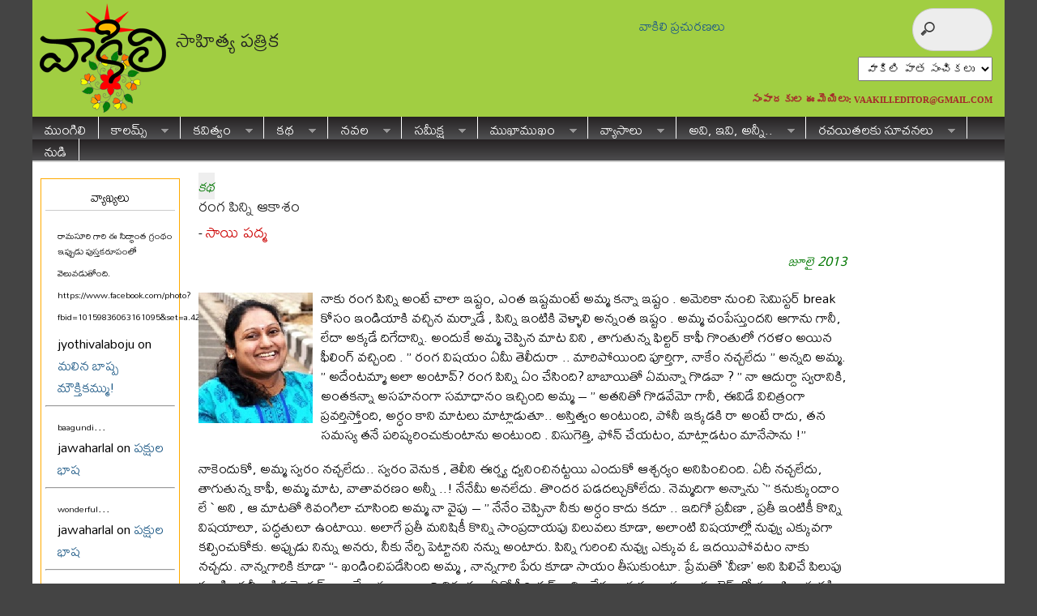

--- FILE ---
content_type: text/html; charset=UTF-8
request_url: http://vaakili.com/patrika/?p=3240&replytocom=4121
body_size: 25103
content:
<!DOCTYPE html PUBLIC "-//W3C//DTD XHTML 1.0 Transitional//EN" "http://www.w3.org/TR/xhtml1/DTD/xhtml1-transitional.dtd">
<html xmlns="http://www.w3.org/1999/xhtml" dir="ltr" lang="en-US">

<head profile="http://gmpg.org/xfn/11">
<meta http-equiv="Content-Type" content="text/html; charset=UTF-8" />
<meta name="robots" content="index,follow" />
<meta name="description" content="నాకు రంగ పిన్ని అంటే చాలా ఇష్టం, ఎంత ఇష్టమంటే అమ్మ కన్నా ఇష్టం . అమెరికా నుంచి సెమిస్టర్ break కోసం ఇండియాకి వచ్చిన మర్నాడే , పిన్ని ఇంటికి వెళ్ళాలి అన్నంత ఇష్టం . అమ్మ చంపేస్తుందని ఆగాను గానీ, లేదా అక్కడే దిగేదాన్ని. అందుకే అమ్మ చెప్పిన మాట విని , తాగుతున్న ఫిల్టర్ కాఫీ గొంతులో గరళం అయిన �..." />
<meta name="keywords" content="సాయి పద్మ,VAAKILI.COM, VAAKILI Monthly Web Magazine, వాకిలి సాహిత్య మాస పత్రిక, Telugu Poetry, Telugu Stories, Telugu Articles, Book Reviews, Interviews, Saahityam, Poems, తెలుగు వ్యాసాలు, పద్యాలు, కవితలు, కవిత్వం, పుస్తక పరిచయం, కవులు, కథలు, సాహిత్యం" /><title>  రంగ పిన్ని ఆకాశం | వాకిలి</title>

<link href="https://fonts.googleapis.com/css?family=Mallanna" rel="stylesheet">

<link rel="stylesheet" href="http://vaakili.com/patrika/wp-content/themes/magazine-basic/style2.css" type="text/css" media="screen" />

<style type="text/css">
body { width: 1200px; }
#mainwrapper { width: 1180px; }
#sidebar { width: 180px; }
#sidebar .side-widget { width: 160px; }
#leftcontent, #twocol, #threecol, #threecol2, .commentlist { width: 1160px; }
#leftcontent img, .wp-caption { max-width: 975px; }
#leftcontent .wp-caption img, #leftcontent .gallery-thumb img { max-width: 963px; }
<!-- fix for IE & Safari -->
.threepost embed { width: 282.75px !important; }
.twopost embed { width: 448.5px !important; }
<!-- end fix for Safari -->
.recentcomments span {word-wrap: break-all !important; }
</style>
	<link rel="pingback" href="http://vaakili.com/patrika/xmlrpc.php" />
<!--[if IE]>
<link rel="stylesheet" type="text/css" href="http://vaakili.com/patrika/wp-content/themes/magazine-basic/iestyles.css" />
<![endif]-->
<link rel="alternate" type="application/rss+xml" title="వాకిలి &raquo; Feed" href="http://vaakili.com/patrika/?feed=rss2" />
<link rel="alternate" type="application/rss+xml" title="వాకిలి &raquo; Comments Feed" href="http://vaakili.com/patrika/?feed=comments-rss2" />
<link rel="alternate" type="application/rss+xml" title="వాకిలి &raquo; రంగ పిన్ని ఆకాశం Comments Feed" href="http://vaakili.com/patrika/?feed=rss2&#038;p=3240" />
<script type='text/javascript' src='http://vaakili.com/patrika/wp-includes/js/comment-reply.js?ver=3.4.2'></script>
<script type='text/javascript' src='http://vaakili.com/patrika/wp-includes/js/jquery/jquery.js?ver=1.7.2'></script>
<link rel="EditURI" type="application/rsd+xml" title="RSD" href="http://vaakili.com/patrika/xmlrpc.php?rsd" />
<link rel="wlwmanifest" type="application/wlwmanifest+xml" href="http://vaakili.com/patrika/wp-includes/wlwmanifest.xml" /> 
<link rel='prev' title='గజల్' href='http://vaakili.com/patrika/?p=3252' />
<link rel='next' title='కారు పున్నమి' href='http://vaakili.com/patrika/?p=3244' />
<meta name="generator" content="WordPress 3.4.2" />
<link rel='canonical' href='http://vaakili.com/patrika/?p=3240' />
<meta name='robots' content='noindex,nofollow' />
	<style type="text/css">.recentcomments a{display:inline !important;padding:0 !important;margin:0 !important;}</style>
<style type="text/css" id="custom-background-css">
body.custom-background { background-color: #444; }
</style>

<style type="text/css">
#leftcontent, .commentlist { width:800px;}
</style>

</head>

<body class="single single-post postid-3240 single-format-standard custom-background">
<!-- begin header -->
<div id="header">
		    	    	<a href="http://vaakili.com/patrika/" class="headerimage"><img src="http://vaakili.com/images/logo_final.png" alt="వాకిలి" class="fl" /></a>
        <h2>సాహిత్య పత్రిక</h2>

<div style="z-index: 10; position: absolute; right: 345px; top: 15px;">	
<a href="http://vaakili.com/patrika/?page_id=15937">వాకిలి ప్రచురణలు</a>
</div>	

<div style="z-index: 10; position: absolute; right: 15px; top: 10px;">		
<form method="get" id="searchform" action="http://vaakili.com/patrika/">
<div>
<input type="search" class="search_input" name="s" id="s" />
<input type="hidden" id="searchsubmit" />
</div>
</form>
</div>	

<div style="z-index: 10; position: absolute; right: 15px; top: 70px;">
<div class="styled-select-vaki">
<select name="archive-dropdown" onchange="document.location.href=this.options[this.selectedIndex].value;">
  <option value="">వాకిలి పాత సంచికలు</option> 
<option value="http://vaakili.com/patrika/?page_id=2754&amp;sanchika=Feb18">ఫిబ్రవరి 2018</option><option value="http://vaakili.com/patrika/?page_id=2754&amp;sanchika=Jan18">జనవరి 2018</option><option value="http://vaakili.com/patrika/?page_id=2754&amp;sanchika=Dec17">డిసెంబర్ 2017</option><option value="http://vaakili.com/patrika/?page_id=2754&amp;sanchika=Nov17">నవంబర్ 2017</option><option value="http://vaakili.com/patrika/?page_id=2754&amp;sanchika=Oct17">అక్టోబర్ 2017</option><option value="http://vaakili.com/patrika/?page_id=2754&amp;sanchika=Sep17">సెప్టెంబర్ 2017</option><option value="http://vaakili.com/patrika/?page_id=2754&amp;sanchika=Aug17">ఆగస్ట్ 2017</option><option value="http://vaakili.com/patrika/?page_id=2754&amp;sanchika=Jul17">జూలై 2017</option><option value="http://vaakili.com/patrika/?page_id=2754&amp;sanchika=Jun17">జూన్ 2017</option><option value="http://vaakili.com/patrika/?page_id=2754&amp;sanchika=May17">మే 2017</option><option value="http://vaakili.com/patrika/?page_id=2754&amp;sanchika=Apr17">ఏప్రిల్ 2017</option><option value="http://vaakili.com/patrika/?page_id=2754&amp;sanchika=Mar17">మార్చి 2017</option><option value="http://vaakili.com/patrika/?page_id=2754&amp;sanchika=Feb17">ఫిబ్రవరి 2017</option><option value="http://vaakili.com/patrika/?page_id=2754&amp;sanchika=Jan17">జనవరి 2017</option><option value="http://vaakili.com/patrika/?page_id=2754&amp;sanchika=Dec16">డిసెంబర్ 2016</option><option value="http://vaakili.com/patrika/?page_id=2754&amp;sanchika=Nov16">నవంబర్ 2016</option><option value="http://vaakili.com/patrika/?page_id=2754&amp;sanchika=Oct16">అక్టోబర్ 2016</option><option value="http://vaakili.com/patrika/?page_id=2754&amp;sanchika=Sep16">సెప్టెంబర్ 2016</option><option value="http://vaakili.com/patrika/?page_id=2754&amp;sanchika=Aug16">ఆగస్ట్ 2016</option><option value="http://vaakili.com/patrika/?page_id=2754&amp;sanchika=Jul16">జూలై 2016</option><option value="http://vaakili.com/patrika/?page_id=2754&amp;sanchika=Jun16">జూన్ 2016</option><option value="http://vaakili.com/patrika/?page_id=2754&amp;sanchika=May16">మే 2016</option><option value="http://vaakili.com/patrika/?page_id=2754&amp;sanchika=Apr16">ఏప్రిల్ 2016</option><option value="http://vaakili.com/patrika/?page_id=2754&amp;sanchika=Mar16">మార్చి 2016</option><option value="http://vaakili.com/patrika/?page_id=2754&amp;sanchika=Feb16">ఫిబ్రవరి 2016</option><option value="http://vaakili.com/patrika/?page_id=2754&amp;sanchika=Jan16">జనవరి 2016</option><option value="http://vaakili.com/patrika/?page_id=2754&amp;sanchika=Dec15">డిసెంబర్ 2015</option><option value="http://vaakili.com/patrika/?page_id=2754&amp;sanchika=Nov15">నవంబర్ 2015</option><option value="http://vaakili.com/patrika/?page_id=2754&amp;sanchika=Oct15">అక్టోబర్ 2015</option><option value="http://vaakili.com/patrika/?page_id=2754&amp;sanchika=Sep15">సెప్టెంబర్ 2015</option><option value="http://vaakili.com/patrika/?page_id=2754&amp;sanchika=Aug15">ఆగస్ట్ 2015</option><option value="http://vaakili.com/patrika/?page_id=2754&amp;sanchika=July15">జూలై 2015</option><option value="http://vaakili.com/patrika/?page_id=2754&amp;sanchika=June15">జూన్ 2015</option><option value="http://vaakili.com/patrika/?page_id=2754&amp;sanchika=May15">మే 2015</option><option value="http://vaakili.com/patrika/?page_id=2754&amp;sanchika=Apr15">ఏప్రిల్ 2015</option><option value="http://vaakili.com/patrika/?page_id=2754&amp;sanchika=Mar15">మార్చి 2015</option><option value="http://vaakili.com/patrika/?page_id=2754&amp;sanchika=Feb15">ఫిబ్రవరి 2015</option><option value="http://vaakili.com/patrika/?page_id=2754&amp;sanchika=Jan15">జనవరి 2015</option><option value="http://vaakili.com/patrika/?page_id=2754&amp;sanchika=Dec14">డిసెంబర్ 2014</option><option value="http://vaakili.com/patrika/?page_id=2754&amp;sanchika=Nov14">నవంబర్ 2014</option><option value="http://vaakili.com/patrika/?page_id=2754&amp;sanchika=Oct14">అక్టోబర్ 2014</option><option value="http://vaakili.com/patrika/?page_id=2754&amp;sanchika=Sep14">సెప్టెంబర్ 2014</option><option value="http://vaakili.com/patrika/?page_id=2754&amp;sanchika=Aug14">ఆగస్ట్ 2014</option><option value="http://vaakili.com/patrika/?page_id=2754&amp;sanchika=July14">జూలై 2014</option><option value="http://vaakili.com/patrika/?page_id=2754&amp;sanchika=June14">జూన్ 2014</option><option value="http://vaakili.com/patrika/?page_id=2754&amp;sanchika=May14">మే 2014</option><option value="http://vaakili.com/patrika/?page_id=2754&amp;sanchika=Apr14">ఏప్రిల్ 2014</option><option value="http://vaakili.com/patrika/?page_id=2754&amp;sanchika=Mar14">మార్చి 2014</option><option value="http://vaakili.com/patrika/?page_id=2754&amp;sanchika=Feb14">ఫిబ్రవరి 2014</option><option value="http://vaakili.com/patrika/?page_id=2754&amp;sanchika=Jan14">జనవరి 2014</option><option value="http://vaakili.com/patrika/?page_id=2754&amp;sanchika=December">డిసెంబర్ 2013</option><option value="http://vaakili.com/patrika/?page_id=2754&amp;sanchika=November">నవంబర్ 2013</option><option value="http://vaakili.com/patrika/?page_id=2754&amp;sanchika=October">అక్టోబర్ 2013</option><option value="http://vaakili.com/patrika/?page_id=2754&amp;sanchika=September">సెప్టెంబర్ 2013</option><option value="http://vaakili.com/patrika/?page_id=2754&amp;sanchika=August">ఆగస్ట్ 2013</option><option value="http://vaakili.com/patrika/?page_id=2754&amp;sanchika=July">జూలై 2013</option><option value="http://vaakili.com/patrika/?page_id=2754&amp;sanchika=June">జూన్ 2013</option><option value="http://vaakili.com/patrika/?page_id=2754&amp;sanchika=May">మే 2013</option><option value="http://vaakili.com/patrika/?page_id=2754&amp;sanchika=Apr">ఏప్రిల్ 2013</option><option value="http://vaakili.com/patrika/?page_id=2754&amp;sanchika=Mar">మార్చి 2013</option><option value="http://vaakili.com/patrika/?page_id=2754&amp;sanchika=Feb">ఫిబ్రవరి 2013</option><option value="http://vaakili.com/patrika/?m=201212">జనవరి 2013</option></select>
</div>
</div>


<div style="z-index: 10; position: absolute; right: 15px; top: 100px;">
<p><span style="line-height: 9px; font-family: 'Bookman Old Style'; font-weight: bold; font-size: 13px; color: #A52A2A;">సంపాదకుల ఈమెయిలు: 
<a href="mailto:vaakili.editor@gmail.com"><span style="line-height: 10px; font-family: 'Bookman Old Style';font-size: 10.5px; color: #A52A2A;">VAAKILI.EDITOR@GMAIL.COM</span></a></span></p>
</div>

    <div id="description" class="fl">
            </div> 
    
    
    <div class="main-navigation"><ul id="menu-my-menu" class="sf-menu"><li id="menu-item-4563" class="menu-item menu-item-type-custom menu-item-object-custom menu-item-home menu-item-4563"><a href="http://vaakili.com/patrika/">ముంగిలి</a></li>
<li id="menu-item-4755" class="menu-item menu-item-type-custom menu-item-object-custom menu-item-home menu-item-4755"><a href="http://vaakili.com/patrika/">కాలమ్స్</a>
<ul class="sub-menu">
	<li id="menu-item-11767" class="menu-item menu-item-type-taxonomy menu-item-object-category menu-item-11767"><a href="http://vaakili.com/patrika/?cat=496">హోకా హే</a></li>
	<li id="menu-item-4756" class="menu-item menu-item-type-taxonomy menu-item-object-category menu-item-4756"><a href="http://vaakili.com/patrika/?cat=375">కడిమిచెట్టు</a></li>
	<li id="menu-item-7496" class="menu-item menu-item-type-taxonomy menu-item-object-category menu-item-7496"><a href="http://vaakili.com/patrika/?cat=445">లాఫింగ్ &#8216;గ్యాస్&#8217;</a></li>
	<li id="menu-item-4758" class="menu-item menu-item-type-taxonomy menu-item-object-category menu-item-4758"><a href="http://vaakili.com/patrika/?cat=356">కవిత్వ ప్రపంచం</a></li>
	<li id="menu-item-11777" class="menu-item menu-item-type-taxonomy menu-item-object-category menu-item-11777"><a href="http://vaakili.com/patrika/?cat=437">డైరీ</a></li>
	<li id="menu-item-4763" class="menu-item menu-item-type-taxonomy menu-item-object-category menu-item-4763"><a href="http://vaakili.com/patrika/?cat=28">చలువ పందిరి</a></li>
	<li id="menu-item-4760" class="menu-item menu-item-type-taxonomy menu-item-object-category menu-item-4760"><a href="http://vaakili.com/patrika/?cat=247">కిటికీలో ఆకాశం</a></li>
	<li id="menu-item-11766" class="menu-item menu-item-type-taxonomy menu-item-object-category menu-item-11766"><a href="http://vaakili.com/patrika/?cat=471">యెల్లో రిబ్బన్&#8230;</a></li>
	<li id="menu-item-4766" class="menu-item menu-item-type-taxonomy menu-item-object-category menu-item-4766"><a href="http://vaakili.com/patrika/?cat=271">సిలికాన్ లోయ సాక్షిగా</a></li>
	<li id="menu-item-4759" class="menu-item menu-item-type-taxonomy menu-item-object-category menu-item-4759"><a href="http://vaakili.com/patrika/?cat=387">కాశీ మజిలీలు</a></li>
	<li id="menu-item-4765" class="menu-item menu-item-type-taxonomy menu-item-object-category menu-item-4765"><a href="http://vaakili.com/patrika/?cat=374">మోహన రాగం</a></li>
	<li id="menu-item-11765" class="menu-item menu-item-type-taxonomy menu-item-object-category menu-item-11765"><a href="http://vaakili.com/patrika/?cat=516">మావూరి ముచ్చట</a></li>
	<li id="menu-item-11764" class="menu-item menu-item-type-taxonomy menu-item-object-category menu-item-11764"><a href="http://vaakili.com/patrika/?cat=402">మన తెలుగు</a></li>
</ul>
</li>
<li id="menu-item-4570" class="menu-item menu-item-type-taxonomy menu-item-object-category menu-item-4570"><a href="http://vaakili.com/patrika/?cat=8">కవిత్వం</a>
<ul class="sub-menu">
	<li id="menu-item-11775" class="menu-item menu-item-type-taxonomy menu-item-object-category menu-item-11775"><a href="http://vaakili.com/patrika/?cat=8">కవితలు</a></li>
	<li id="menu-item-4573" class="menu-item menu-item-type-taxonomy menu-item-object-category menu-item-4573"><a href="http://vaakili.com/patrika/?cat=134">నీరెండ మెరుపు</a></li>
	<li id="menu-item-4586" class="menu-item menu-item-type-taxonomy menu-item-object-category menu-item-4586"><a href="http://vaakili.com/patrika/?cat=14">ఆనవాలు</a></li>
	<li id="menu-item-11778" class="menu-item menu-item-type-taxonomy menu-item-object-category menu-item-11778"><a href="http://vaakili.com/patrika/?cat=352">ఈ వారం కవిత</a></li>
</ul>
</li>
<li id="menu-item-4768" class="menu-item menu-item-type-custom menu-item-object-custom menu-item-home menu-item-4768"><a href="http://vaakili.com/patrika/">కథ</a>
<ul class="sub-menu">
	<li id="menu-item-4572" class="menu-item menu-item-type-taxonomy menu-item-object-category current-post-ancestor current-menu-parent current-post-parent menu-item-4572"><a href="http://vaakili.com/patrika/?cat=10">కథలు</a></li>
	<li id="menu-item-4761" class="menu-item menu-item-type-taxonomy menu-item-object-category menu-item-4761"><a href="http://vaakili.com/patrika/?cat=29">చదువు</a></li>
	<li id="menu-item-4769" class="menu-item menu-item-type-taxonomy menu-item-object-category menu-item-4769"><a href="http://vaakili.com/patrika/?cat=26">కథన కుతూహలం</a></li>
	<li id="menu-item-4757" class="menu-item menu-item-type-taxonomy menu-item-object-category menu-item-4757"><a href="http://vaakili.com/patrika/?cat=381">కథాకథనం</a></li>
	<li id="menu-item-4584" class="menu-item menu-item-type-taxonomy menu-item-object-category menu-item-4584"><a href="http://vaakili.com/patrika/?cat=351">అనువాద కథ</a></li>
	<li id="menu-item-4594" class="menu-item menu-item-type-taxonomy menu-item-object-category menu-item-4594"><a href="http://vaakili.com/patrika/?cat=126">కథలోపలి కథ!</a></li>
	<li id="menu-item-4612" class="menu-item menu-item-type-taxonomy menu-item-object-category menu-item-4612"><a href="http://vaakili.com/patrika/?cat=48">ప్రవాసీ బంధం</a></li>
	<li id="menu-item-4606" class="menu-item menu-item-type-taxonomy menu-item-object-category menu-item-4606"><a href="http://vaakili.com/patrika/?cat=58">జిందగీ</a></li>
</ul>
</li>
<li id="menu-item-11768" class="menu-item menu-item-type-custom menu-item-object-custom menu-item-home menu-item-11768"><a href="http://vaakili.com/patrika/">నవల</a>
<ul class="sub-menu">
	<li id="menu-item-11771" class="menu-item menu-item-type-taxonomy menu-item-object-category menu-item-11771"><a href="http://vaakili.com/patrika/?cat=528">ధారావాహిక నవల</a></li>
	<li id="menu-item-11769" class="menu-item menu-item-type-taxonomy menu-item-object-category menu-item-11769"><a href="http://vaakili.com/patrika/?cat=479">అనువాద నవల</a></li>
	<li id="menu-item-11770" class="menu-item menu-item-type-taxonomy menu-item-object-category menu-item-11770"><a href="http://vaakili.com/patrika/?cat=531">అనువాదం</a></li>
</ul>
</li>
<li id="menu-item-4620" class="menu-item menu-item-type-taxonomy menu-item-object-category menu-item-4620"><a href="http://vaakili.com/patrika/?cat=30">సమీక్ష</a>
<ul class="sub-menu">
	<li id="menu-item-11772" class="menu-item menu-item-type-taxonomy menu-item-object-category menu-item-11772"><a href="http://vaakili.com/patrika/?cat=30">సమీక్ష</a></li>
	<li id="menu-item-4599" class="menu-item menu-item-type-taxonomy menu-item-object-category menu-item-4599"><a href="http://vaakili.com/patrika/?cat=97">కొత్త పుస్తకం కబుర్లు</a></li>
	<li id="menu-item-4588" class="menu-item menu-item-type-taxonomy menu-item-object-category menu-item-4588"><a href="http://vaakili.com/patrika/?cat=9">ఇంకో పూవు</a></li>
	<li id="menu-item-4618" class="menu-item menu-item-type-taxonomy menu-item-object-category menu-item-4618"><a href="http://vaakili.com/patrika/?cat=223">లోపలి మాట</a></li>
</ul>
</li>
<li id="menu-item-4615" class="menu-item menu-item-type-taxonomy menu-item-object-category menu-item-4615"><a href="http://vaakili.com/patrika/?cat=62">ముఖాముఖం</a>
<ul class="sub-menu">
	<li id="menu-item-11774" class="menu-item menu-item-type-taxonomy menu-item-object-category menu-item-11774"><a href="http://vaakili.com/patrika/?cat=62">ఇంటర్వ్యూలు</a></li>
	<li id="menu-item-4590" class="menu-item menu-item-type-taxonomy menu-item-object-category menu-item-4590"><a href="http://vaakili.com/patrika/?cat=129">ఈ వారం కవి</a></li>
	<li id="menu-item-4595" class="menu-item menu-item-type-taxonomy menu-item-object-category menu-item-4595"><a href="http://vaakili.com/patrika/?cat=6">కరచాలనం</a></li>
	<li id="menu-item-4610" class="menu-item menu-item-type-taxonomy menu-item-object-category menu-item-4610"><a href="http://vaakili.com/patrika/?cat=367">పరిచయం</a></li>
	<li id="menu-item-4613" class="menu-item menu-item-type-taxonomy menu-item-object-category menu-item-4613"><a href="http://vaakili.com/patrika/?cat=27">ఫస్ట్ పర్సన్</a></li>
</ul>
</li>
<li id="menu-item-11942" class="menu-item menu-item-type-taxonomy menu-item-object-category menu-item-11942"><a href="http://vaakili.com/patrika/?cat=545">వ్యాసాలు</a>
<ul class="sub-menu">
	<li id="menu-item-11902" class="menu-item menu-item-type-taxonomy menu-item-object-category menu-item-11902"><a href="http://vaakili.com/patrika/?cat=306">ప్రత్యేక వ్యాసాలు</a></li>
	<li id="menu-item-11901" class="menu-item menu-item-type-taxonomy menu-item-object-category menu-item-11901"><a href="http://vaakili.com/patrika/?cat=3">సంపాదకీయం</a></li>
	<li id="menu-item-4602" class="menu-item menu-item-type-taxonomy menu-item-object-category menu-item-4602"><a href="http://vaakili.com/patrika/?cat=133">గెస్ట్ ఎడిటోరియల్</a></li>
</ul>
</li>
<li id="menu-item-4580" class="menu-item menu-item-type-custom menu-item-object-custom menu-item-home menu-item-4580"><a href="http://vaakili.com/patrika/">అవి, ఇవి, అన్నీ..</a>
<ul class="sub-menu">
	<li id="menu-item-4587" class="menu-item menu-item-type-taxonomy menu-item-object-category menu-item-4587"><a href="http://vaakili.com/patrika/?cat=1">ఆవలి తీరం</a></li>
	<li id="menu-item-4581" class="menu-item menu-item-type-taxonomy menu-item-object-category menu-item-4581"><a href="http://vaakili.com/patrika/?cat=61">&#8216;ఫన్&#8217;డగ</a></li>
	<li id="menu-item-4589" class="menu-item menu-item-type-taxonomy menu-item-object-category menu-item-4589"><a href="http://vaakili.com/patrika/?cat=115">ఇరుగు పొరుగు ఆకాశాలు</a></li>
	<li id="menu-item-4600" class="menu-item menu-item-type-taxonomy menu-item-object-category menu-item-4600"><a href="http://vaakili.com/patrika/?cat=131">కబుర్లు</a></li>
	<li id="menu-item-4601" class="menu-item menu-item-type-taxonomy menu-item-object-category menu-item-4601"><a href="http://vaakili.com/patrika/?cat=316">గల్పిక</a></li>
	<li id="menu-item-4604" class="menu-item menu-item-type-taxonomy menu-item-object-category menu-item-4604"><a href="http://vaakili.com/patrika/?cat=11">చలం &#8211; చలనం</a></li>
	<li id="menu-item-4607" class="menu-item menu-item-type-taxonomy menu-item-object-category menu-item-4607"><a href="http://vaakili.com/patrika/?cat=65">తలపోత</a></li>
	<li id="menu-item-4608" class="menu-item menu-item-type-taxonomy menu-item-object-category menu-item-4608"><a href="http://vaakili.com/patrika/?cat=303">నిన్నటి పేజీలు</a></li>
	<li id="menu-item-4614" class="menu-item menu-item-type-taxonomy menu-item-object-category menu-item-4614"><a href="http://vaakili.com/patrika/?cat=12">మాట్లాడుకుందాం</a></li>
	<li id="menu-item-4616" class="menu-item menu-item-type-taxonomy menu-item-object-category menu-item-4616"><a href="http://vaakili.com/patrika/?cat=257">రౌండ్ టేబుల్</a></li>
	<li id="menu-item-4617" class="menu-item menu-item-type-taxonomy menu-item-object-category menu-item-4617"><a href="http://vaakili.com/patrika/?cat=22">లోచూపు</a></li>
	<li id="menu-item-4623" class="menu-item menu-item-type-taxonomy menu-item-object-category menu-item-4623"><a href="http://vaakili.com/patrika/?cat=7">స్మరణిక</a></li>
</ul>
</li>
<li id="menu-item-4569" class="menu-item menu-item-type-custom menu-item-object-custom menu-item-home menu-item-4569"><a href="http://vaakili.com/patrika/">రచయితలకు సూచనలు</a>
<ul class="sub-menu">
	<li id="menu-item-4568" class="menu-item menu-item-type-post_type menu-item-object-page menu-item-4568"><a href="http://vaakili.com/patrika/?page_id=27">రచయితలకు సూచనలు</a></li>
	<li id="menu-item-4565" class="menu-item menu-item-type-post_type menu-item-object-page menu-item-4565"><a href="http://vaakili.com/patrika/?page_id=1953">వాకిలి రచయిత(త్రు)లు</a></li>
	<li id="menu-item-15831" class="menu-item menu-item-type-post_type menu-item-object-page menu-item-15831"><a href="http://vaakili.com/patrika/?page_id=3515">వాకిలి శీర్షికలు</a></li>
</ul>
</li>
<li id="menu-item-13218" class="menu-item menu-item-type-taxonomy menu-item-object-category menu-item-13218"><a href="http://vaakili.com/patrika/?cat=502">నుడి</a></li>
</ul></div>
</div>
<!-- end header -->


<div id="mainwrapper">
<!-- begin sidebar -->
    <div id="sidebar">

		<div id="recent-comments-3" class="side-widget widget_recent_comments"><h2>వ్యాఖ్యలు</h2><ul id="recentcomments"><li class="recentcomments"><span style="font-size: 12px;">రామసూరి గారి ఈ సిద్ధాంత గ్రంథం ఇప్పుడు పుస్తకరూపంలో వెలువడుతోంది. https://www.facebook.com/photo?fbid=10159836063161095&amp;set=a.425580711094</span>...<br>jyothivalaboju on <a href="http://vaakili.com/patrika/?p=12646#comment-58200">మలిన బాష్ప మౌక్తికమ్ము!</a></li><hr/><li class="recentcomments"><span style="font-size: 12px;">baagundi</span>...<br>jawaharlal on <a href="http://vaakili.com/patrika/?p=12793#comment-56529">పక్షుల భాష</a></li><hr/><li class="recentcomments"><span style="font-size: 12px;">wonderful</span>...<br>jawaharlal on <a href="http://vaakili.com/patrika/?p=12793#comment-56528">పక్షుల భాష</a></li><hr/><li class="recentcomments"><span style="font-size: 12px;">wonderful analysis sir</span>...<br>బొల్లోజు బాబా on <a href="http://vaakili.com/patrika/?p=10677#comment-55911">జీవన సౌందర్య సౌరభం &#8211; ఇస్మాయిల్ పద్యం.</a></li><hr/><li class="recentcomments"><span style="font-size: 12px;">కవిత్వం పలకడం చేతకానివాడే కీర్తి వెంట పడతాడు. నిజానికి కవిత్వాన్ని ప్రేమించే వాళ్ళెవరూ కీర్తిని తృణప్రాయంగా ఇంకా చెప్పాలంటే చేతికి అంటుకున్న బురదలాగా చూస్తారు. మంచి ఇంటర్వ్యూ సార్</span>...<br>విలాసాగరం రవీందర్ on <a href="http://vaakili.com/patrika/?p=1901#comment-55739">కవిత్వం రాయడం కన్నా కవిత్వంగా బతకడమే ఇష్టం: ఇక్బాల్ చంద్</a></li><hr/></ul></div>    </div>
<!-- end sidebar -->	<div id="leftcontent">		
	<div id="post-3240" class="post-3240 post type-post status-publish format-standard hentry category-10 tag--">
	
		<h1 class="cattags"><a href="http://vaakili.com/patrika/?cat=10" title="View all posts in కథ" rel="category">కథ</a></h1>
                <h1>రంగ పిన్ని ఆకాశం</h1>
                <div class="tags"> - <a href="http://vaakili.com/patrika/?tag=%e0%b0%b8%e0%b0%be%e0%b0%af%e0%b0%bf-%e0%b0%aa%e0%b0%a6%e0%b1%8d%e0%b0%ae" rel="tag">సాయి పద్మ</a><br /></div>
                <div style="float: right; text-align: right;" class="sanchika">జూలై 2013</div><br/><div class="meta"></div><div class="entry"><p><a href="http://vaakili.com/patrika/wp-content/uploads/2013/07/SP.jpg"><img class="alignleft  wp-image-3242" title="SP" src="http://vaakili.com/patrika/wp-content/uploads/2013/07/SP.jpg" alt="" width="141" height="160" /></a>నాకు రంగ పిన్ని అంటే చాలా ఇష్టం, ఎంత ఇష్టమంటే అమ్మ కన్నా ఇష్టం . అమెరికా నుంచి సెమిస్టర్ break కోసం ఇండియాకి వచ్చిన మర్నాడే , పిన్ని ఇంటికి వెళ్ళాలి అన్నంత ఇష్టం . అమ్మ చంపేస్తుందని ఆగాను గానీ, లేదా అక్కడే దిగేదాన్ని. అందుకే అమ్మ చెప్పిన మాట విని , తాగుతున్న ఫిల్టర్ కాఫీ గొంతులో గరళం అయిన ఫీలింగ్ వచ్చింది . &#8221; రంగ విషయం ఏమీ తెలీదురా .. మారిపోయింది పూర్తిగా, నాకేం నచ్చలేదు &#8221; అన్నది అమ్మ. &#8221; అదేంటమ్మా అలా అంటావ్? రంగ పిన్ని ఏం చేసింది? బాబాయితో ఏమన్నా గొడవా ? &#8221; నా ఆదుర్దా స్వరానికి, అంతకన్నా అసహనంగా సమాధానం ఇచ్చింది అమ్మ – &#8221; అతనితో గొడవేమో గానీ, ఈవిడే విచిత్రంగా ప్రవర్తిస్తోంది, అర్ధం కాని మాటలు మాట్లాడుతూ.. అస్తిత్వం అంటుంది, పోనీ ఇక్కడకి రా అంటే రాదు, తన సమస్య తనే పరిష్కరించుకుంటాను అంటుంది . విసుగెత్తి, ఫోన్ చేయటం, మాట్లాడటం మానేసాను !&#8221;</p>
<p>నాకెందుకో, అమ్మ స్వరం నచ్చలేదు.. స్వరం వెనుక , తెలీని ఈర్ష్య ధ్వనించినట్టయి ఎందుకో ఆశ్చర్యం అనిపించింది. ఏదీ నచ్చలేదు, తాగుతున్న కాఫీ, అమ్మ మాట, వాతావరణం అన్నీ ..! నేనేమీ అనలేదు. తొందర పడదల్చుకోలేదు. నెమ్మదిగా అన్నాను `&#8221; కనుక్కుందాం లే ` అని , ఆ మాటతో శివంగిలా చూసింది అమ్మ నా వైపు – &#8221; నేనేం చెప్పినా నీకు అర్ధం కాదు కదూ .. ఇదిగో ప్రవీణా , ప్రతీ ఇంటికీ కొన్ని విషయాలూ, పద్ధతులూ ఉంటాయి. అలాగే ప్రతీ మనిషికీ కొన్ని సాంప్రదాయపు విలువలు కూడా, అలాంటి విషయాల్లో నువ్వు ఎక్కువగా కల్పించుకోకు. అప్పుడు నిన్ను అనరు, నీకు నేర్పి పెట్టానని నన్ను అంటారు. పిన్ని గురించి నువ్వు ఎక్కువ ఓ ఇదయిపోవటం నాకు నచ్చదు. నాన్నగారికి కూడా &#8220;- ఖండించిపడేసింది అమ్మ , నాన్నగారి పేరు కూడా సాయం తీసుకుంటూ. ప్రేమతో `వీణా&#8217; అని పిలిచే పిలుపు నుండి , ప్రవీణ కి ప్రమోషన్ రాగానే అర్ధం అయింది విషయం ఏదో సీరియస్ అని . నేను అవునూ కాదూ అన్న టైప్ లో తలూపి అక్కడకి తప్పించుకున్నాను .</p>
<p>రంగ పిన్ని – రంగనాయకి , మా అమ్మకి ఏకైక చెల్లెలు. అమ్మకీ తనకీ ఒక ఆరేళ్ళ వయసు తేడా ఉంది . కానీ, ఇద్దరి పెళ్ళిళ్ళు ఒక సంవత్సరం తేడాలో అయ్యాయి. దానికి రంగ పిన్ని అందం, గుణగణాలు కారణం అని మా బంధువులందరి సామూహిక తీర్మానం . రంగ పిన్ని పిల్లలు ప్రదీప్తి, అరుణ్ నాకంటే చిన్నవాళ్ళు. ఇద్దరూ హాస్టల్స్ లో ఉండి చదువుకుంటున్నారు. ఇంట్లో అయితే చెడిపోతారు అని రంగపిన్ని భర్త, CA కృష్ణమాచారి గారి నిశ్చితాభిప్రాయం. ఆయనో ఛార్టర్డ్ అకౌంటెంట్. జీవితాన్ని, బాధ్యతలనీ చక్కగా తూకంగా నడిపే కుటుంబం.</p>
<p>ఇక రంగ పిన్ని- అందం, అణకువ, సాంప్రదాయం, విలువలు,చక్కటి పాట, అమృతం లాంటి వంట, మంచి ఆతిధ్యం, ప్రేమ ఇవన్నీ మిక్సీ లో వేసి నిన్ను బ్రహ్మ సృష్టించాడు పిన్నీ, నీలా ఉండాలి ఎవరైనా .. అన్నాను ఒకసారి . పిన్ని నవ్వేస్తూ- &#8221; మంచితనం, అణకువ అంత బరువు ప్రపంచంలో ఇంకేదీ లేదు నాన్నా &#8230; నాలా వద్దు , నీకు నచ్చినట్టు ఉండాలి అని అనుకో !&#8221; అన్నది .<br />
ఇలాంటి ఎన్నో, చెరుపు మరుపు సంఘటనలు తలచుకుంటూ, నిద్రపోయాను అనిపించాను. రంగ పిన్ని వాళ్ళు, మేము ఉన్నది ఒకటే సిటీ అయినా, సుమారు ఇరవై కిలోమీటర్ల దూరం , రెండు గంటల ట్రాఫిక్ తలచుకుంటూ, &#8221; పొద్దున్నే వెళ్లిరావాలి వాళ్ళ ఇంటికి !&#8221; అనుకుంటూ, కలత నిద్రలోకి ఎప్పుడు జారుకున్నానో గుర్తే లేదు.</p>
<p style="text-align: center;">***</p>
<p>రంగ పిన్ని వాళ్ళ అపార్ట్మెంట్ ముందు ఆలోచిస్తూ నేను – డోర్ కి ఒక ప్రక్కన క్రోం ప్లేట్ తో C.A కే.కృష్ణమాచారి , ప్రక్కన బాబాయి డిగ్రీలు, అధికార హోదా .. రెండోవైపు ఒక అట్ట మీద నీట్ గా కట్ చేసి , రంగుల స్కెచ్ పెన్ తో, చేత్తో రాసిన పేరు ` రంగ నాయకి, మ్యూజిక్ టీచర్ , క్లాసు వేళలు- పొద్దున్న 6-10 సాయంత్రం 6-8 &#8221; ఒకటే సారి రెండు ప్రపంచాల పరిచయం లా అనిపించింది. లోపల నుండి బిలహరి రాగం స్వర జతి &#8221; పలుమారులుగా రవమున నిన్ , పిలచిన పలుకవు అలుగకు రా .. కరివరదా మరి మరి నా ..&#8221; శృతి బద్ధంగా చిన్నా పెద్దా గొంతుల కోరస్ వినబడుతోంది . కాలింగ్ బెల్ నొక్కాలా వద్దా అన్న సందేహంలో నేను – ఓహ్ ప్రవీణా నువ్వా? అని వెనుకనుండి వినబడగానే ఆశ్చర్యపోతూ ,వెనక్కు తిరిగాను. వెనుకాల బాబాయి చేతినిండా సంచీలతో, కొన్ని తాజా కూరలు, ఇంకా బ్రెడ్ లాంటివేవో తొంగి చూస్తున్నాయి వాటిల్లోంచి . &#8221; రా రా ` అంటూ కొంచం నవ్వుతూ, లోనకి పిలిచారు బాబాయి. అయన వెంట ఇబ్బందిగా నేను – చివరి సారి బాబాయి తలుపు తీసింది ఎప్పుడా అని ఆలోచించుకుంటూ. కొంచం ముభావంగా ఆయన – మీ పిన్ని కోసం కదూ? &#8211; తను ఆ గదిలో ఉంది..!&#8221; అని చెప్పి లోనకి వెళ్ళిపోయారు , నా సమాధానం , పలకరింపు దేనికోసం ఎదురు చూడకుండా ..!!</p>
<p>సరే నని , పిన్ని గది లోకి ప్రయాణం . అది మూడు బెడ్రూమ్స్ ఇల్లు . ఒకటి ఎప్పుడూ బాబాయి ఆఫీస్ కం బెడ్రూమ్ గా వాడటం అలవాటే, అలాగే హాల్ లో సగం కూడా ఆయన కోసం వచ్చేవాళ్ళకి . ఒకటి గెస్ట్ రూమ్ . ఇంకోటి పిల్లలు , పిన్ని ఉండేవాళ్ళు . ఇప్పుడా గెస్ట్ రూమ్ పిన్ని టీచింగ్ రూమ్ గా మార్చినట్టు ఉంది . కొంతమంది స్కూల్ యూనిఫారం లలో , కొంతమంది రకరకాల డ్రెస్ లలో పిల్లలు ఉన్నారు , ఇద్దరు టీనేజ్ అమ్మాయిలూ, ఒక ఇద్దరు ఆంటీలు కూడా . వాతావరణం ఉత్సాహంగా ఉంది, మధ్యలో నవ్వుతూ విరబూసిన పువ్వులా రంగ పిన్ని. ఎప్ప్పుడూ ఫ్రెష్ గా , అందంగా కనిపించే పిన్ని, ఇవాళ ఇంకా అందంగా, ఆహ్లాదంగా ఉన్నట్టు అనిపించింది. నుదుట పూజ చేసి పెట్టుకున్న అడ్డబొట్టు, తను ఎప్పుడూ పెట్టుకొనే తిలకం నిలువుగా, కింద కుంకుమ బొట్టు తో ఏంటో వింత శోభ గా ఉంది . సంగీత పాఠం చెపుతూనే, నన్ను వోప్రక్కగా కూర్చోమని సైగ చేసింది. వెంటనే తను పాఠం లో పూర్తిగా లీనమైపోయింది. పూర్తి క్రమశిక్షణ తో, అందర్నీ ఒకేలా చూస్తూ, పెద్దవాళ్ళు తప్పు పాడినా, సున్నితంగానే అయినా , నిక్కచ్చిగా కరక్ట్ చేస్తున్న పిన్నిని చూస్తూ టైం ఎంత అయిందో తెలియనే లేదు .</p>
<p>&#8220;ఏంటి వీణా.. అంత దీర్ఘాలోచన ..!&#8221; అని పిన్ని నవ్వుతూ, కుదిపేదాకా &#8221; హ.. పిన్నీ, క్లాస్ అయిపోయిందా ? &#8221; అంటే ..&#8221; ` అయిపోయిందిరా .. కాఫీ తాగుతావా ? ` అంటూ, అదే గదిలో అప్పటిదాకా నే గమనించని కర్టెన్ జరుపుతూ , అప్పుడే చూసా – కర్టెన్ వెనుకాల , పొందిగ్గా అమర్చిన చిన్న వంటిల్లు , ఆ బెడ్ రూమ్ బాల్కనీ ని కలిపేస్తూ, చిన్న యుటిలిటీ కూడా. ` ఏంటి పిన్నీ ఇదంతా .. మరి నీ వంటగది, మిగతావి , ఏదేదో విన్నాను ??&#8217; నిన్నటినుండీ సాగుతున్న మధనం – ఒక్కసారి విస్ఫోటనమా , అన్నట్టు ప్రశ్నల్లా వర్షించాయి.</p>
<p>పిన్ని ఫకాల్న నవ్వింది – `చూసావా నువ్వుకూడా నీ వంటగది ఏమైపోయిందో అని గాభరా పడ్డావు, ఆడవాళ్ళు , వంటగది రెండూ ఒకటేనా ? &#8221; అడిగింది పిన్ని కాఫీ అందిస్తూ.</p>
<p>&#8221; అహహ.. కాదు పిన్నీ, అమ్మ ఏదో చెప్పింది , నువ్వు ఏదో కొత్త పని చేసావు అని, ఎవరిమాటా వినటం లేదని ..!!&#8221; నసుగుతూ నా గొంతు నాకే తెలీని సంకోచం ధ్వనిస్తూ..!</p>
<p>&#8220;అవన్నీ చెప్పేముందు , నీకో మాట చెప్తాను వీణా – రాసిపెట్టుకో ఎక్కడైనా &#8221; మనలా మనం బ్రతకటం యుద్ధం కన్నా తక్కువేమీ కాదు, కానీ .. మనవాళ్ళు మనల్ని అర్ధం చేసుకుంటారు అనుకోవటం మాత్రం మన సంకుచిత మనస్తత్వం , అసలు మనవాళ్ళు అనే పరిధి మారాలి అని నాకు అనిపిస్తుంది &#8221; అన్నది పిన్ని. సోషల్ సైకాలజీ లో మా ప్రొఫెసర్ చెప్పిన మాటలు గుర్తొచ్చాయి, &#8211; చాలా మటుకు భావ విప్లవాలు కేవలం అసహనాలుగా మిగిలిపోవటానికి కారణం , మనలో ఉన్న అవగాహనా లోపం, మనకి తెలిసిన చిన్న పరిధిలోని మనుషులు మనల్ని అర్ధం చేసుకొని , ప్రేమించి, మన నిర్ణయాలు ఆమోదించాలి అనుకోవటం &#8211; అంటారు ఆయన . ఇంచుమించు పిన్ని చెప్పింది అదేగా ..!</p>
<p>పిన్ని సాలోచనగా చెప్పటం మొదలెట్టింది – &#8221; నా వయసు ఇప్పుడు నలభై వీణా, పెళ్లి అయి ఇరవై రెండేళ్ళు. నా వయసు పద్ధెనిమిది పెళ్ళికి . ఏమీ తెలీదు. అక్క అంటే గౌరవం. అమ్మ, నాన్న అంటే ప్రేమ, గౌరవం. చేసుకోమన్నారు . నీకు మంచి భవిష్యత్ ఉంది చేసుకో అని. పెళ్ళికి మీ బాబాయి CA పరీక్ష తో కుస్తీ పడుతున్నారు. చిన్న ఉద్యోగం. అది నాకేనాడూ ఇబ్బంది కలిగించలేదు . ఇబ్బందల్లా మీ బాబాయి ప్రవర్తన తోనే, సాంప్రదాయం మూటకట్టి ఆ వాసెన తీయకుండా పెంచారు మా అత్త మామలు.సాంప్రదాయం లో చాలా హింస ఉంటుంది వీణా , అది పూజల వెనుక, ఆచారాల వెనుక దాగిఉంటుంది . అవసరం అయినప్పుడు , పూజసామాను తోమినట్టు, భార్య లేదా కోడలు ని ఆ భారం ఎలా తలకెత్తు కోవాలో చెప్తారు, వాళ్ళని వీలైనంత తోముతారు .భార్య అంటే ఒక ఇన్స్ట్రుమెంట్ , అదే సుఖానికీ., మిగతా పనులకీనూ. పెళ్ళయి ఆరేళ్ళ దాకా మాకు వేరే బెడ్ రూమ్ తెలీదు. లేదని కాదు , వేరే బెడ్ రూమ్ మేము వాడకూడదు. హాల్లో నలుగురి మధ్య పడుకొని, రాత్రి ఆయన పిలిచినప్పుడు వెళ్ళాలంటే సిగ్గుతో, అసహ్యంతో, ప్రాణం పోతున్నట్టు ఉండేది . అది కూడా తలుపులు వేసుకోకూడదు. జారవేయాలి. మా అత్తగారు ఎదురుగా హలో మంచం వేసుకొని పడుకొనేవారు. ఏ నిమిషాన ఎవరి కంట పడతామో అన్నట్టు సాగిన సాంసారిక జీవనం లో , ఎలా అయితేనేం ఇద్దరు పిల్లలు పుట్టేసారు. మా అత్తగారు కాలం చేసారు. కానీ, వాళ్ళు నేర్పినవి ఆయనలో పూర్తి సజీవంగా ఉన్నాయి అని తెలుసుకోనేసరికి నాకు , ఇదా నేను అనుభవిస్తున్న జీవితం అనిపించింది. సంగీతం నేర్చుకున్నాను. కానీ పాడకూడదు , పాట భోగం వాళ్ళది . చక్కగా రాయగలను, కుట్లు, అల్లికలు వచ్చు, ఎవరికీ ఏదీ చేయకూడదు, ఎందుకంటె ఒక CA భార్య గా నాకా అవసరం లేదు . నీకేమీ రాదు , నేను దయ తలచి చేసుకున్నాను అంటే, అంతకంటే దయగా నవ్వాలి. ఇంతోటి అందానికి , నీకు నిక్కు ఎక్కువ అంటే, నిజమేనేమో అని ఆలోచనలో పడాలి. పిల్లల మధ్యలో పడుకున్నా, పిలిచినప్పుడు వెళ్ళాలి. ముఖ్యంగా అతని సుఖం అయిపోయిన తర్వాత వచ్చేయాలి. ఎదురు తిరిగితే , ఏంటీ వాదన? ఎవరున్నారు నీకు? ఎవడ్నో చూసుకొని ఇలా మాట్లాడుతున్నావా ? నిజానికి అతను మాట్లాడే మాటలు అబద్ధాలు అని అతనికి కూడా తెలుసు. కానీ నిజాన్ని, లాజిక్ ని ఎలాగో ఒకలాగా కంట్రోల్ చేయాలి. ఎలా ? పూర్వకాలం అయితే, పురాణ కధలు చెప్పేవారు. ఇప్పుడు అవి అవుట్ డేటెడ్ అయిపోయాయి. నీకు బాధ్యతలేదు, ఆడదానివి కాదు&#8230; ఇలాంటి ఏదో ఒక వాదన కావాలి. ఒక కారక్టర్ అస్సాసినేషన్ కావాలి. మనం అది పట్టుకొని నెలల తరబడి ఎమోషనల్ గా ఉంటాం కదా&#8230;! ఒక వాషింగ్ మెషిన్ , ఫ్రిజ్ , ఏసీ కి ఎమోషన్స్ ఉండకూడదు కదూ &#8230;!&#8221; ఒక్కసారి భోరుమంది పిన్ని . గడ్డకట్టిన ఆ ఆవేదన చూసి నాకు మాట రాలేదు &#8230; తన మదిలో ఉన్నది అలజడి అనుకున్నాను, సునామీ అని గమనించి .</p>
<p>బాత్రూం లోకి వెళ్లి మొహం కడుక్కొని వచ్చి కూర్చొని మళ్ళీ మాట్లాడింది రంగ పిన్ని- &#8221; నేను చాలా ఆలోచించాను వీణా ? ప్రతీ నిమిషం, ఇంట్లో ఒక అందమైన వస్తువు లాగ గడిపి, గడిపి అలసిపోయాను. వచ్చేవాళ్లకి మర్యాదలు, ఇన్ని రకాల వంటలు, పిల్లలకి బెస్ట్ పెంపకం, &#8230; వీటన్నింటి విలువ – ఒక మంగళ సూత్రం , అంతే అనిపించింది. నాకంటూ ఫ్రెండ్స్ లేరు . అందరికీ మిసెస్ కృష్ణమాచారి . నాపేరు కూడా ఆయన సర్కిల్ లో ఎవరికీ పెద్దగా తెలీదు. అసలా అవసరమే లేదు . &#8221; – ఏదో ఆలోచిస్తూ ఆగిపోయింది పిన్ని .</p>
<p>అంటే పిన్నీ.. నువ్వు ఎప్పుడూ , బాబాయి గురించి ఏమీ చెప్పలేదు ..? – నా సంకోచపు ప్రశ్న<br />
చిన్నగా నవ్వింది పిన్ని – &#8221; పెళ్ళైన ఇన్నేళ్ళలో సంవత్సరానికి ఒకసారి కంటే ఎక్కువ కొట్టలేదు వీణా నన్ను, ఆ విషయం వోప్పుకోవాలి. చాలా వాదనలు, ప్రపోజల్సూ, నా కోరికలూ ఒక చెంపదెబ్బ తో నిశ్శబ్దం అయిపోయేవి . నిజంగా దానికన్నా, నన్ను ఎక్కువగా బాధ పెట్టేవి చాలా కేజువాల్ గా అతను వాడే ` ఆడ ముండ, ఆడ లంజ&#8221; లాంటి పదాలు. అతన్ని బ్రతిమాలుకున్నాను, అత్తమామల దగ్గర నుండీ , మీ అమ్మ దాకా అందరికీ చెప్పుకున్నాను. అందరూ ఒక్కో కారణం చెప్పారు, బయట పని స్ట్రెస్ అన్నారు, అలవాటు అన్నారు, ఇంకా ఏవేవో అన్నారు. నువ్వు మారితే , అతనికి కోపం తగ్గుతుంది అన్నారు. ప్రశ్నించ వద్దన్నారు. అన్నీ చేసాను. తిరుప్పావై నేర్చుకోవటం దగ్గరనుండీ , గోదా కళ్యాణాలు జరిపించటం వరకూ..! ఏదీ వదలలేదు. అతని వైష్ణవం పూర్తిగా ఈ ఆడ ముండ భుజాల మీదే..! అతనేం మారలేదు. కొట్టటం తగ్గించాడు కదా, సర్దుకుపో అన్న మనవాళ్ళ కి చెప్పటానికి నా దగ్గర సమాధానం లేదు ..!&#8221; అతను తెచ్చిన ప్రతీ పుస్తకం నేను కూడా చదివాను వీణా.. వెర్బల్ అబ్యూస్ భరించటం , తాపులూ తన్నులూ కంటే తక్కువేం కాదు ..! నరనరం కోసేసినట్టు ఉంటుంది. ఏదీ కనబడదు.. మనసులోని తడి ఆరదు కూడా..!! కొట్టినందుకు ఏడుస్తానా, లేదా ఆ బూతుల మాటలకా ..ఇంకా సందేహమే&#8221; – తనలో తనే మాట్లాడుకుంటున్న పిన్ని, ఎన్ని సంవత్సరాల వేదన !</p>
<p>ఇంకా నేను ఏదో చెప్పేలోగా పిన్ని మాట్లాడుతోంది, అతి మంద్రం నుండి, మార్దావాన్నీ ,అణకువనీ విదిలించుకున్న స్వరంలా – &#8221; బాధ పడితే, భరించలేకపోతే, వదిలేయ్.. అంటారు మీ అమ్మావాళ్ళు. ఎవరు, ఎన్నాళ్ళు తీర్చగలరు మన బాధల్నీ, మనం ఇన్నేళ్ళు మోసిన బరువునీ ? ఇదే మాటతో, నువ్వు వదిలేయగలవు, నీకు పొగరు ఎక్కువ అనే ఒక ట్యాగ్ లైన్ కూడా ! నేనే కాదు మనసులో లేని బంధాన్ని ఎవరైనా వదిలేయగలరు వీణా.. సగం పైన కాపరాల్లో, శరీరమే తప్ప మనసు పంచుకొనే బంధాలు ఎన్ని ఉన్నాయి?&#8217;<br />
వేసవి కాలంలో ఆగి ఆగి వీచే వెచ్చనిగాలిలా ..మళ్ళీ మాట్లాడుతోంది పిన్ని- &#8221; కానీ, కధల్లో, నవలల్లో రాసినట్టు , ఈ జీవితంలో ఇరవై రెండేళ్ళు గడిపిన తర్వాత , నేనెందుకు అన్నీ త్యాగం చేసి వెళ్లిపోవాలి వీణా ? ఆమె అన్నీ వదులుకొని ఉత్సాహంగా తూర్పు వైపు ప్రయాణం చేసింది – అని రాస్తే నాకు వొళ్ళు మండుతుంది. నేను , నా ,శ్రమ, యవ్వనం, కష్టం .. పిల్లల్ని పెంచటంలోనూ, ఈ ఇంటిని మెరిపించటం లోనూ గడిపేశాను. ఇప్పుడు నాకింకో పని రాదు. బయట దొరికే పనికి నా క్వాలిఫికేషన్ సరిపోదు . పిల్లలకి ఇలాంటి జీవితం ఇవ్వలేను . ఇన్నాళ్ళూ ఆయన నన్నీ జైలు లో పడేసారు. దీనికి అతన్నే కాపలాదారు గా చేస్తే, అనే ఆలోచన వచ్చింది. ప్రదీప్తి తోనూ, అరుణ్ తోనూ విడివిడి గా , కలిపి కూడా మాట్లాడేను. నేను అనుభవించిన జీవితం కొంత వాళ్లకు తెలుసు. ఈ నిశ్శబ్దాన్ని , కుటుంబ గౌరవం అనుకుంటూ కాపాడటంలో వాళ్ళు కూడా ఎమోషనల్ గా ఎంతో వ్యధ ని ఇన్వెస్ట్ చేసారు &#8220;- ఖంగుమంది పిన్ని స్వరం .</p>
<p>ఆశ్చర్యంగా చూస్తున్న నా వైపు చూస్తూ – &#8221; అవును వీణా.. మేము చాలా ఇన్వెస్ట్ చేసాం . మీ బాబాయి ఛార్టర్డ్ అకౌంటెంట్ కదా , ఆ మాత్రం లెక్కలు మాకు కూడా రాకపోతే ఎలా ? అందుకే అందరం కలిపి బేరం పెట్టాం. నేను ఈ ఇంట్లోనే ఉంటాను. నాకు నచ్చినట్టుగా, పూర్తి స్వేచ్చతో. ఎక్కడికి వెళ్ళాలంటే వెళ్తాను. రావాలంటే వస్తాను. మేము బయట ప్రపంచానికే కుటుంబం. ఇంట్లో ఇద్దరు మనుషులం. నా సంపాదన వేరు, అతనిది వేరు. ఎవరూ ఎవరికీ లెక్కలు చెప్పం. కానీ, అతనికేదన్నా నాతో పని కావాలంటే మాత్రం , పర్మిషన్ తీసుకొని చేయాలి. నాకు నచ్చితే చేస్తాను, లేకపోతే లేదు. ఉదాహరణకి, పార్టీలు లాంటివి. తన భార్య తనతో సఖ్యంగా ఉంటోంది అనే బ్రాండ్ ఇమేజ్ అతనికి కావాలంటే దానికి ఖర్చు అవుతుంది.</p>
<p>మొదట అరిచారు, బెంబేలేత్తారు. పిల్లల్ని, నన్ను వదిలేస్తాను అన్నారు. నేను లీగల్ గా అప్రోచ్ అవుతాను అని చెప్పాను. ఏ కారణం లేకుండా, మమ్మల్ని వదిలేస్తే, ఎంత ఇచ్చుకోవాలో ఒక లాయర్ ఫ్రెండ్ ద్వారా విశదంగా చెప్పించాను. ఆగాడు. ఆలోచనలో పడ్డాడు. అతనికి సంపాదించటం, నన్ను అదిలించటం తప్ప ఇంకేమీ రాదనీ కొంత అర్ధం అయింది. నీకన్నీ నేర్పాను నేను? ఇప్పుడు నీలుగుతున్నావు అన్నాడు. కాదు.. ఇన్నాళ్ళు నలిగాను ఇప్పుడే నెగ్గుతున్నాను అన్నాను నేను &#8221; గుక్క తిప్పుకోటానికా అన్నట్టు ఆగింది పిన్ని .</p>
<p>&#8220;సో.. ఇది మనవాళ్ళ కి నచ్చలేదు వీణా.. నేను అరిచి, గోలపెట్టి, ఏడిచి, నెత్తి మీద చెంగు తో పుట్టింటికో, మీ అమ్మ దగ్గరికో రావాలని ఆశించారు అందరూ. అది జరగాకపోఎసరికి , రంగ కి పొగరు. అందంగా ఉంటుందని, పిల్లలు చెప్పిన మాట వింటారని .. సో ఇదమ్మాయి కధ &#8221; ఆగింది పిన్ని.</p>
<p>&#8220;కానీ.. పిన్నీ.. ఇలా ఎన్నాళ్ళు &#8221; కొంచం అయోమయ స్వరం లో నేను<br />
&#8220;జరిగినంత కాలం వీణా.. infact .. మొదటినుండీ , వొంటరి గానే పెంచాను నేను పిల్లల్ని . డబ్బులు తప్ప అతనేం చేయలేదు . నా శరీరాన్ని అనుభవించాడు, మనసు ఎప్పుడూ వొంటరి గానే ఉంది. అది అలవాటై పోయింది. కాబట్టి ఇప్పుడు లభించిన స్వేచ్చ .. నా సంగీతం, మొదటి సారి నాదో లోకం, పిల్లలు, పెంచుకొనే మొక్కలు. ఫోన్ చేసి ఆప్యాయంగా పలకరించే ప్రదీప్తి, అరుణ్ లూ.. ఓహ్ . ఇంకేం కావాలి వీణా ..??&#8221;</p>
<p>&#8220;ఇంకో మాట వీణా.. మీ బాబాయి చెడ్డవాడు కాదు. సాంప్రదాయం తానే మోయాలనుకొని వొంటరి గా మారిన మగాడు. అప్పుడప్పుడూ జాలి వేస్తుంది. ఎప్పుడూ ప్రేమ మాత్రం వేయదు . అతని ఇన్వెస్ట్మెంట్ పాలసీ డబ్బు మీద, నాది శ్రమ , ప్రేమ ల మీద నిర్మితం అయ్యాయి. రెండూ కలవవు. నా వరకూ నాకు ఇది మంచి సొల్యూషన్. ఇదే గొప్పది అని నేను చెప్పటం లేదు. కానీ.. మంచితనం, అణుకువ , సాంప్రదాయం ఇలాంటి తట్టలు నెత్తి మీద నుంచి దించితే .. ఆ సుఖమే వేరు .. అంతకంటే ఇంకేం చెప్పలేను &#8230;&#8221;<br />
ఇంకేం చెప్పనక్కరలేదు కూడా.. !!</p>
<p>ఒక గంట తర్వాత పిన్నికి బై చెప్పి వస్తున్నపుడు .. &#8221; తన నేమ్ ప్లేట్ అనబడే అట్ట ని ఆప్యాయంగా తడిమేను. నా వెనుక సన్నగా నవ్వుతూ, చేయూపుతూ పిన్ని. ఎంతైనా రంగ పిన్ని రంగ పిన్నె&#8230; అందుకే తానంటే నాకంత ఇష్టం. రంగ పిన్ని అంటే నాకు అమ్మ కంటే ఇష్టం&#8230;!! అణకువకి బ్రాండ్ ఇమేజ్ నుండి , తనకంటూ చిన్ని ఆకాశాన్ని ఎర్పరచుకోగలిగిన ప్రతీ రంగనాయకి .. నాకెంతో ఇష్టం ..!! *</p>
</div>	
	</div>
	

	
	<!-- #post-## -->

   	
   	<div id="relatedposts"><div class="sanchika">రచయిత ఇతర రచనలు:</div><ul><li><div class="relatedthumb"><a href="http://vaakili.com/patrika/?p=7825" rel="bookmark" title="గాలికీ కులముంది&#8230;!!">గాలికీ కులముంది&#8230;!!</a></div></li>
<li><div class="relatedthumb"><a href="http://vaakili.com/patrika/?p=5869" rel="bookmark" title="బీతేవెన్ ఊహలాంటి జీవితపు అందమైన బహానా.. ఆకుపాట కవిత్వం">బీతేవెన్ ఊహలాంటి జీవితపు అందమైన బహానా.. ఆకుపాట కవిత్వం</a></div></li>
<li><div class="relatedthumb"><a href="http://vaakili.com/patrika/?p=5478" rel="bookmark" title="రైనా బీతి జాయే …!!">రైనా బీతి జాయే …!!</a></div></li>
<li><div class="relatedthumb"><a href="http://vaakili.com/patrika/?p=5292" rel="bookmark" title="జయభేరి మొదటి భాగం &#8211; కవితలు">జయభేరి మొదటి భాగం &#8211; కవితలు</a></div></li>
<li><div class="relatedthumb"><a href="http://vaakili.com/patrika/?p=5297" rel="bookmark" title="జయభేరి రెండవ భాగం &#8211; గొలుసు కవితలు">జయభేరి రెండవ భాగం &#8211; గొలుసు కవితలు</a></div></li>
<li><div class="relatedthumb"><a href="http://vaakili.com/patrika/?p=5302" rel="bookmark" title="జయభేరి మూడవ భాగం &#8211; కవిత్వం నాకేమిస్తోంది?">జయభేరి మూడవ భాగం &#8211; కవిత్వం నాకేమిస్తోంది?</a></div></li>
<li><div class="relatedthumb"><a href="http://vaakili.com/patrika/?p=4637" rel="bookmark" title="కళింగాంధ్ర తీర్ధ ప్రసాదాలు- చింతకింది శ్రీనివాసాం’తరంగాలు">కళింగాంధ్ర తీర్ధ ప్రసాదాలు- చింతకింది శ్రీనివాసాం’తరంగాలు</a></div></li>
<li><div class="relatedthumb"><a href="http://vaakili.com/patrika/?p=4456" rel="bookmark" title="ఇంకా రాయాల్సింది చాలా ఉంది &#8211; సాయిపద్మ">ఇంకా రాయాల్సింది చాలా ఉంది &#8211; సాయిపద్మ</a></div></li>
<li><div class="relatedthumb"><a href="http://vaakili.com/patrika/?p=3606" rel="bookmark" title="ఖాళీల అంచుల్లో&#8230;">ఖాళీల అంచుల్లో&#8230;</a></div></li>
<li><div class="relatedthumb"><a href="http://vaakili.com/patrika/?p=3000" rel="bookmark" title="ఇద్దరు స్త్రీలు- ఒకనొక పురా పురుషుడు">ఇద్దరు స్త్రీలు- ఒకనొక పురా పురుషుడు</a></div></li>
<li><div class="relatedthumb"><a href="http://vaakili.com/patrika/?p=1544" rel="bookmark" title="పిల్లా&#8230; నీ పేరేంటిలా…">పిల్లా&#8230; నీ పేరేంటిలా…</a></div></li>
<li><div class="relatedthumb"><a href="http://vaakili.com/patrika/?p=665" rel="bookmark" title="భయపడతావెందుకు?">భయపడతావెందుకు?</a></div></li>
</ul><hr/><br/>
<iframe style="border: none; overflow: hidden; height: 30px;" src="//www.facebook.com/plugins/like.php?href=http://vaakili.com/patrika/?p=3240&amp;width&amp;layout=standard&amp;action=recommend&amp;show_faces=true&amp;share=true&amp;height=30" frameborder="0" scrolling="no" width="520" height="30"></iframe>

			<div id="comments">


			<h3 id="comments-title">
58 Responses to <em>రంగ పిన్ని ఆకాశం</em>            </h3>


			<ol class="commentlist">
						<li class="comment even thread-even depth-1" id="li-comment-4071">
			<div id="comment-4071" class="comment-body">
	
				<div class="comment-avatar">
									</div>     
	
				<div class="comment-content">
					<div class="comment-author">
						naveen 					</div>
	
					<div class="comment-meta">
						July 4, 2013 at 1:57 pm					</div>
	
					<div class="comment-text">
												<p>super</p>
					</div>
	
										<div class="reply">
						<a rel="nofollow" class="comment-reply-login" href="http://vaakili.com/patrika/wp-login.php?redirect_to=http%3A%2F%2Fvaakili.com%2Fpatrika%2F%3Fp%3D3240">Log in to Reply</a>					</div>
						
				</div>
	
			</div>
			<ul class='children'>
		<li class="comment odd alt depth-2" id="li-comment-4156">
			<div id="comment-4156" class="comment-body">
	
				<div class="comment-avatar">
									</div>     
	
				<div class="comment-content">
					<div class="comment-author">
						<a href='http://facebook' rel='external nofollow' class='url'>Mantha Bhanumathi</a> 					</div>
	
					<div class="comment-meta">
						July 5, 2013 at 4:29 am					</div>
	
					<div class="comment-text">
												<p>చాలా, చాలా బాగుంది కథ. ఇదొక కొత్త రకం పరిష్కారం.. సంసార వ్యధకి. అభినందనౌ సాయిపద్మా!</p>
					</div>
	
										<div class="reply">
						<a rel="nofollow" class="comment-reply-login" href="http://vaakili.com/patrika/wp-login.php?redirect_to=http%3A%2F%2Fvaakili.com%2Fpatrika%2F%3Fp%3D3240">Log in to Reply</a>					</div>
						
				</div>
	
			</div>
			</li>
</ul>
</li>
		<li class="comment even thread-odd thread-alt depth-1" id="li-comment-4074">
			<div id="comment-4074" class="comment-body">
	
				<div class="comment-avatar">
									</div>     
	
				<div class="comment-content">
					<div class="comment-author">
						Dr G V Ratnakar 					</div>
	
					<div class="comment-meta">
						July 4, 2013 at 3:09 pm					</div>
	
					<div class="comment-text">
												<p>modern story.chalam kante ranganayakamma kante olga kante chala mandu choopu vunna katha.kottatam kante bootulu tittadanni bharinchaleni neti tarapu mahilala jeevitaniki ,hakkula kosam poradutunna stree vimochanodyamaniki idi sajeeva sakshyasm.congrats madam</p>
					</div>
	
										<div class="reply">
						<a rel="nofollow" class="comment-reply-login" href="http://vaakili.com/patrika/wp-login.php?redirect_to=http%3A%2F%2Fvaakili.com%2Fpatrika%2F%3Fp%3D3240">Log in to Reply</a>					</div>
						
				</div>
	
			</div>
			<ul class='children'>
		<li class="comment odd alt depth-2" id="li-comment-4082">
			<div id="comment-4082" class="comment-body">
	
				<div class="comment-avatar">
									</div>     
	
				<div class="comment-content">
					<div class="comment-author">
						సాయి పద్మ 					</div>
	
					<div class="comment-meta">
						July 4, 2013 at 4:34 pm					</div>
	
					<div class="comment-text">
												<p>థేంక్ యు . అందరూ ఇల్లు వదిలి రావాలని అనుకోవటం లేదు . అది చెప్పాలనే ఈ తపన . థేంక్ యు అండీ</p>
					</div>
	
										<div class="reply">
						<a rel="nofollow" class="comment-reply-login" href="http://vaakili.com/patrika/wp-login.php?redirect_to=http%3A%2F%2Fvaakili.com%2Fpatrika%2F%3Fp%3D3240">Log in to Reply</a>					</div>
						
				</div>
	
			</div>
			</li>
</ul>
</li>
		<li class="comment even thread-even depth-1" id="li-comment-4078">
			<div id="comment-4078" class="comment-body">
	
				<div class="comment-avatar">
									</div>     
	
				<div class="comment-content">
					<div class="comment-author">
						Mercy Margaret 					</div>
	
					<div class="comment-meta">
						July 4, 2013 at 4:03 pm					</div>
	
					<div class="comment-text">
												<p>mee ranga pinni aakaasham baagundhakkaa &#8230; personal space, indiviuality gurinchi oka sthree padea tapana. hrudayaaniki chearindi</p>
					</div>
	
										<div class="reply">
						<a rel="nofollow" class="comment-reply-login" href="http://vaakili.com/patrika/wp-login.php?redirect_to=http%3A%2F%2Fvaakili.com%2Fpatrika%2F%3Fp%3D3240">Log in to Reply</a>					</div>
						
				</div>
	
			</div>
			<ul class='children'>
		<li class="comment odd alt depth-2" id="li-comment-4083">
			<div id="comment-4083" class="comment-body">
	
				<div class="comment-avatar">
									</div>     
	
				<div class="comment-content">
					<div class="comment-author">
						సాయి పద్మ 					</div>
	
					<div class="comment-meta">
						July 4, 2013 at 4:34 pm					</div>
	
					<div class="comment-text">
												<p>థేంక్ యు మెర్సీ .. థేంక్ యు సో మచ్.</p>
					</div>
	
										<div class="reply">
						<a rel="nofollow" class="comment-reply-login" href="http://vaakili.com/patrika/wp-login.php?redirect_to=http%3A%2F%2Fvaakili.com%2Fpatrika%2F%3Fp%3D3240">Log in to Reply</a>					</div>
						
				</div>
	
			</div>
			</li>
</ul>
</li>
		<li class="comment even thread-odd thread-alt depth-1" id="li-comment-4087">
			<div id="comment-4087" class="comment-body">
	
				<div class="comment-avatar">
									</div>     
	
				<div class="comment-content">
					<div class="comment-author">
						G.Bhanusri 					</div>
	
					<div class="comment-meta">
						July 4, 2013 at 5:15 pm					</div>
	
					<div class="comment-text">
												<p>చాల సున్నితమైన విషయం &#8230;.మగవాళ్ళతో చదివించాలి &#8230;&#8230;..చాల బాగుంది</p>
					</div>
	
										<div class="reply">
						<a rel="nofollow" class="comment-reply-login" href="http://vaakili.com/patrika/wp-login.php?redirect_to=http%3A%2F%2Fvaakili.com%2Fpatrika%2F%3Fp%3D3240">Log in to Reply</a>					</div>
						
				</div>
	
			</div>
			<ul class='children'>
		<li class="comment odd alt depth-2" id="li-comment-4110">
			<div id="comment-4110" class="comment-body">
	
				<div class="comment-avatar">
									</div>     
	
				<div class="comment-content">
					<div class="comment-author">
						సాయి పద్మ 					</div>
	
					<div class="comment-meta">
						July 4, 2013 at 9:05 pm					</div>
	
					<div class="comment-text">
												<p>అవును .. చదివించాలి ..థేంక్ యు</p>
					</div>
	
										<div class="reply">
						<a rel="nofollow" class="comment-reply-login" href="http://vaakili.com/patrika/wp-login.php?redirect_to=http%3A%2F%2Fvaakili.com%2Fpatrika%2F%3Fp%3D3240">Log in to Reply</a>					</div>
						
				</div>
	
			</div>
			</li>
</ul>
</li>
		<li class="comment even thread-even depth-1" id="li-comment-4090">
			<div id="comment-4090" class="comment-body">
	
				<div class="comment-avatar">
									</div>     
	
				<div class="comment-content">
					<div class="comment-author">
						Dhana 					</div>
	
					<div class="comment-meta">
						July 4, 2013 at 5:51 pm					</div>
	
					<div class="comment-text">
												<p>I am not commenting on the content of the story.But the way it was narrated was sooo unique that it is Sai Padma&#8217;s brand.I have waited for the story to be read..and I am sooo happy that I could read it today. Rangapinni had no ground to stand on her own&#8230;..but her self-confidence made her to have a sky of her own! You are really great Sai Padma garu!!</p>
					</div>
	
										<div class="reply">
						<a rel="nofollow" class="comment-reply-login" href="http://vaakili.com/patrika/wp-login.php?redirect_to=http%3A%2F%2Fvaakili.com%2Fpatrika%2F%3Fp%3D3240">Log in to Reply</a>					</div>
						
				</div>
	
			</div>
			<ul class='children'>
		<li class="comment odd alt depth-2" id="li-comment-4111">
			<div id="comment-4111" class="comment-body">
	
				<div class="comment-avatar">
									</div>     
	
				<div class="comment-content">
					<div class="comment-author">
						సాయి పద్మ 					</div>
	
					<div class="comment-meta">
						July 4, 2013 at 9:06 pm					</div>
	
					<div class="comment-text">
												<p>థేంక్ యు ధన గారూ.. ఉన్నంతలో పరిష్కారాలు వెతుక్కొనే , ఒక మహిళ జీవితం</p>
					</div>
	
										<div class="reply">
						<a rel="nofollow" class="comment-reply-login" href="http://vaakili.com/patrika/wp-login.php?redirect_to=http%3A%2F%2Fvaakili.com%2Fpatrika%2F%3Fp%3D3240">Log in to Reply</a>					</div>
						
				</div>
	
			</div>
			</li>
</ul>
</li>
		<li class="comment even thread-odd thread-alt depth-1" id="li-comment-4094">
			<div id="comment-4094" class="comment-body">
	
				<div class="comment-avatar">
									</div>     
	
				<div class="comment-content">
					<div class="comment-author">
						<a href='http://gowri.kirubanandan.com' rel='external nofollow' class='url'>Gowri Kirubanandan</a> 					</div>
	
					<div class="comment-meta">
						July 4, 2013 at 6:05 pm					</div>
	
					<div class="comment-text">
												<p>లోకానికి సంస్కారవంతగా ప్రవర్తిసున్నట్లు నటిస్తూ భార్య దగ్గర మాత్రం తమ నిజ స్వరూపాన్ని చూపించే మగవాళ్ళు చాలా మంది. సమాజాన్ని పూర్తిగా మార్చలేకపోయినా, మగవాళ్ళ దృక్పథంలో మార్పు వస్తే ఎంతో మంది ఆడవాళ్ళకి జీవితం ఇంకొంచం హాయిగా ఉంటుంది.<br />
ఆ విధంగా ఆలోచించని మగవాళ్ళకి, రంగనాయకి ఎన్నుకున్న దారి నిజంగానే చెంపపెట్టు. రంగనాయకి లాగా స్వతంత్రించి నిర్ణయం తీసుకుంటే సాటి ఆడవాళ్లే ఆమెను తప్పు పట్టడానికి ముందుగా ఉంటారు. చాలా నచ్చింది ఈ కథ.</p>
					</div>
	
										<div class="reply">
						<a rel="nofollow" class="comment-reply-login" href="http://vaakili.com/patrika/wp-login.php?redirect_to=http%3A%2F%2Fvaakili.com%2Fpatrika%2F%3Fp%3D3240">Log in to Reply</a>					</div>
						
				</div>
	
			</div>
			</li>
		<li class="comment odd alt thread-even depth-1" id="li-comment-4095">
			<div id="comment-4095" class="comment-body">
	
				<div class="comment-avatar">
									</div>     
	
				<div class="comment-content">
					<div class="comment-author">
						<a href='http://l' rel='external nofollow' class='url'>viswanatha anakala</a> 					</div>
	
					<div class="comment-meta">
						July 4, 2013 at 6:07 pm					</div>
	
					<div class="comment-text">
												<p>Chala bagundhi  medam katha,samsara chetramlo sampradhayala matuna naluguthunna neti madhyatharagathi sthree hrudhayanni  aviskarincharu  thank u verymuch andi</p>
					</div>
	
										<div class="reply">
						<a rel="nofollow" class="comment-reply-login" href="http://vaakili.com/patrika/wp-login.php?redirect_to=http%3A%2F%2Fvaakili.com%2Fpatrika%2F%3Fp%3D3240">Log in to Reply</a>					</div>
						
				</div>
	
			</div>
			</li>
		<li class="comment even thread-odd thread-alt depth-1" id="li-comment-4100">
			<div id="comment-4100" class="comment-body">
	
				<div class="comment-avatar">
									</div>     
	
				<div class="comment-content">
					<div class="comment-author">
						C. Appa Rao 					</div>
	
					<div class="comment-meta">
						July 4, 2013 at 7:27 pm					</div>
	
					<div class="comment-text">
												<p>Similar &#8216;situations&#8217; are prevailing in many families around us. Due to financial dependency and lack of support from the society (kith and kin), they are forced to continue &#8216;as-it-is&#8217; and could not come out (revolt) like &#8216;Ranga pinni&#8217;. With out coming out into &#8216;streets&#8217;, living within the same four walls &#8216;her own life&#8217; is really a &#8216;Satyagraha in silence&#8217;. Aachaaraalu, Anakuva, etc anni yemicheyaleni asahaayastitullo nettikettukunna gampaley mari. Very well done, Sai Padma garu. Expecting many more short stories from you.</p>
<p>With regards,<br />
AR Chidireddi</p>
					</div>
	
										<div class="reply">
						<a rel="nofollow" class="comment-reply-login" href="http://vaakili.com/patrika/wp-login.php?redirect_to=http%3A%2F%2Fvaakili.com%2Fpatrika%2F%3Fp%3D3240">Log in to Reply</a>					</div>
						
				</div>
	
			</div>
			</li>
		<li class="comment odd alt thread-even depth-1" id="li-comment-4103">
			<div id="comment-4103" class="comment-body">
	
				<div class="comment-avatar">
									</div>     
	
				<div class="comment-content">
					<div class="comment-author">
						<a href='http://vanajavanamali.blogspot.com' rel='external nofollow' class='url'>vanaja Tatineni</a> 					</div>
	
					<div class="comment-meta">
						July 4, 2013 at 8:17 pm					</div>
	
					<div class="comment-text">
												<p>సాయి  పద్మ  గారు    కథ చాలా బావుంది . పర్సనల్ స్పేస్ గురించి బాగా వ్రాసారు. సాధ్యాసాద్యాలు మాట ప్రక్కన పెడితే .. ఆ ఊహ మాత్రం బావుంది</p>
					</div>
	
										<div class="reply">
						<a rel="nofollow" class="comment-reply-login" href="http://vaakili.com/patrika/wp-login.php?redirect_to=http%3A%2F%2Fvaakili.com%2Fpatrika%2F%3Fp%3D3240">Log in to Reply</a>					</div>
						
				</div>
	
			</div>
			</li>
		<li class="comment even thread-odd thread-alt depth-1" id="li-comment-4108">
			<div id="comment-4108" class="comment-body">
	
				<div class="comment-avatar">
									</div>     
	
				<div class="comment-content">
					<div class="comment-author">
						chaitanya 					</div>
	
					<div class="comment-meta">
						July 4, 2013 at 8:43 pm					</div>
	
					<div class="comment-text">
												<p>&#8221; ఇన్నాళ్ళు నలిగాను ఇప్పుడే నెగ్గుతున్నాను &#8221; Very well said Padmagaru, Manchi kadha. Mee Ranga Pinni lane, manachuttuu bathikesthunna bathukulaku prathibimbam la vundhi. All the best keep writing.</p>
					</div>
	
										<div class="reply">
						<a rel="nofollow" class="comment-reply-login" href="http://vaakili.com/patrika/wp-login.php?redirect_to=http%3A%2F%2Fvaakili.com%2Fpatrika%2F%3Fp%3D3240">Log in to Reply</a>					</div>
						
				</div>
	
			</div>
			</li>
		<li class="comment odd alt thread-even depth-1" id="li-comment-4112">
			<div id="comment-4112" class="comment-body">
	
				<div class="comment-avatar">
									</div>     
	
				<div class="comment-content">
					<div class="comment-author">
						సాయి పద్మ 					</div>
	
					<div class="comment-meta">
						July 4, 2013 at 9:08 pm					</div>
	
					<div class="comment-text">
												<p>పర్సనల్ స్పేస్ నిజమే .. కానీ, బ్రతకలేని తనం నేర్పిన ఆలస్యపు లౌక్యం కూడా</p>
					</div>
	
										<div class="reply">
						<a rel="nofollow" class="comment-reply-login" href="http://vaakili.com/patrika/wp-login.php?redirect_to=http%3A%2F%2Fvaakili.com%2Fpatrika%2F%3Fp%3D3240">Log in to Reply</a>					</div>
						
				</div>
	
			</div>
			</li>
		<li class="comment even thread-odd thread-alt depth-1" id="li-comment-4113">
			<div id="comment-4113" class="comment-body">
	
				<div class="comment-avatar">
									</div>     
	
				<div class="comment-content">
					<div class="comment-author">
						<a href='http://www.manishi.manasulomaata.blogspot.com' rel='external nofollow' class='url'>సుజాత</a> 					</div>
	
					<div class="comment-meta">
						July 4, 2013 at 9:12 pm					</div>
	
					<div class="comment-text">
												<p>బ్రతకలేని తనం నేర్పిన ఆలస్యపు లౌక్యం కూడా___________________ This is what the story is all about.<br />
Congrats Padma gaaru..</p>
					</div>
	
										<div class="reply">
						<a rel="nofollow" class="comment-reply-login" href="http://vaakili.com/patrika/wp-login.php?redirect_to=http%3A%2F%2Fvaakili.com%2Fpatrika%2F%3Fp%3D3240">Log in to Reply</a>					</div>
						
				</div>
	
			</div>
			<ul class='children'>
		<li class="comment odd alt depth-2" id="li-comment-4118">
			<div id="comment-4118" class="comment-body">
	
				<div class="comment-avatar">
									</div>     
	
				<div class="comment-content">
					<div class="comment-author">
						సాయి పద్మ 					</div>
	
					<div class="comment-meta">
						July 4, 2013 at 9:49 pm					</div>
	
					<div class="comment-text">
												<p>థేంక్ యు సుజాత గారూ.. మీ మాట మాత్రం నాకు ISO .. థేంక్ యు</p>
					</div>
	
										<div class="reply">
						<a rel="nofollow" class="comment-reply-login" href="http://vaakili.com/patrika/wp-login.php?redirect_to=http%3A%2F%2Fvaakili.com%2Fpatrika%2F%3Fp%3D3240">Log in to Reply</a>					</div>
						
				</div>
	
			</div>
			</li>
</ul>
</li>
		<li class="comment even thread-even depth-1" id="li-comment-4114">
			<div id="comment-4114" class="comment-body">
	
				<div class="comment-avatar">
									</div>     
	
				<div class="comment-content">
					<div class="comment-author">
						sirisha 					</div>
	
					<div class="comment-meta">
						July 4, 2013 at 9:24 pm					</div>
	
					<div class="comment-text">
												<p>Padma Garu,</p>
<p>Simply superb ga vundi andi. Narration chala bagundi. Esp &#8221; Manam manala brathakadam yuddham kanna takkuva emi kaadu &#8230;..&#8221;  yanta nizam idi, chala baga chepparu.</p>
					</div>
	
										<div class="reply">
						<a rel="nofollow" class="comment-reply-login" href="http://vaakili.com/patrika/wp-login.php?redirect_to=http%3A%2F%2Fvaakili.com%2Fpatrika%2F%3Fp%3D3240">Log in to Reply</a>					</div>
						
				</div>
	
			</div>
			</li>
		<li class="comment odd alt thread-odd thread-alt depth-1" id="li-comment-4115">
			<div id="comment-4115" class="comment-body">
	
				<div class="comment-avatar">
									</div>     
	
				<div class="comment-content">
					<div class="comment-author">
						pratap reddy kasula 					</div>
	
					<div class="comment-meta">
						July 4, 2013 at 9:32 pm					</div>
	
					<div class="comment-text">
												<p>Well written story</p>
					</div>
	
										<div class="reply">
						<a rel="nofollow" class="comment-reply-login" href="http://vaakili.com/patrika/wp-login.php?redirect_to=http%3A%2F%2Fvaakili.com%2Fpatrika%2F%3Fp%3D3240">Log in to Reply</a>					</div>
						
				</div>
	
			</div>
			<ul class='children'>
		<li class="comment even depth-2" id="li-comment-4119">
			<div id="comment-4119" class="comment-body">
	
				<div class="comment-avatar">
									</div>     
	
				<div class="comment-content">
					<div class="comment-author">
						సాయి పద్మ 					</div>
	
					<div class="comment-meta">
						July 4, 2013 at 9:50 pm					</div>
	
					<div class="comment-text">
												<p>thank you so much</p>
					</div>
	
										<div class="reply">
						<a rel="nofollow" class="comment-reply-login" href="http://vaakili.com/patrika/wp-login.php?redirect_to=http%3A%2F%2Fvaakili.com%2Fpatrika%2F%3Fp%3D3240">Log in to Reply</a>					</div>
						
				</div>
	
			</div>
			</li>
</ul>
</li>
		<li class="comment odd alt thread-even depth-1" id="li-comment-4120">
			<div id="comment-4120" class="comment-body">
	
				<div class="comment-avatar">
									</div>     
	
				<div class="comment-content">
					<div class="comment-author">
						స్వాతీ శ్రీపాద 					</div>
	
					<div class="comment-meta">
						July 4, 2013 at 9:51 pm					</div>
	
					<div class="comment-text">
												<p>వ్యక్తిత్వ సంఘర్షణ గొప్పగా ప్రదర్శించారు. ఇప్పటికీ ఈతరం పిల్లలలోకూడా ఉద్యోగాలు చెయ్యం ఇంట్లోనే ఉంటాము మొగుడి సంపాదన,హోదాలో అతని చాటున అనుకునే తరానికి గుణపాఠం లా ఉంది. అసలు తమ ఉనికి ఇష్టాలు అయిష్టాలు తమజీవితం అనుకునే ఊహకు ఒక పునాది ఆలోచన కలిగించేలా ఉంది కదా</p>
					</div>
	
										<div class="reply">
						<a rel="nofollow" class="comment-reply-login" href="http://vaakili.com/patrika/wp-login.php?redirect_to=http%3A%2F%2Fvaakili.com%2Fpatrika%2F%3Fp%3D3240">Log in to Reply</a>					</div>
						
				</div>
	
			</div>
			<ul class='children'>
		<li class="comment even depth-2" id="li-comment-4189">
			<div id="comment-4189" class="comment-body">
	
				<div class="comment-avatar">
									</div>     
	
				<div class="comment-content">
					<div class="comment-author">
						సాయి పద్మ 					</div>
	
					<div class="comment-meta">
						July 5, 2013 at 4:59 pm					</div>
	
					<div class="comment-text">
												<p>అవును స్వాతి గారూ.. కొంత చదువుకున్న వాళ్ళు, లేని వాళ్ళు కూడా ఒకేలా ఆలోచిస్తున్నారు అప్పుడప్పుడూ.. దాటగలిగిన వాళ్ళు, కొంచల్ ఆలస్యంగా నేర్చుకొనే లౌక్యాలు ఇవి మరి .. !</p>
					</div>
	
										<div class="reply">
						<a rel="nofollow" class="comment-reply-login" href="http://vaakili.com/patrika/wp-login.php?redirect_to=http%3A%2F%2Fvaakili.com%2Fpatrika%2F%3Fp%3D3240">Log in to Reply</a>					</div>
						
				</div>
	
			</div>
			</li>
</ul>
</li>
		<li class="comment odd alt thread-odd thread-alt depth-1" id="li-comment-4121">
			<div id="comment-4121" class="comment-body">
	
				<div class="comment-avatar">
									</div>     
	
				<div class="comment-content">
					<div class="comment-author">
						<a href='http://vsprabodha.wordpress.com' rel='external nofollow' class='url'>వి. శాంతి ప్రబోధ</a> 					</div>
	
					<div class="comment-meta">
						July 4, 2013 at 9:51 pm					</div>
	
					<div class="comment-text">
												<p>మంచితనం, అణుకువ , సాంప్రదాయం ఇలాంటి తట్టలు నెత్తి మీద నుంచి దించి.. రంగ పిన్నిలా తనకోసం కొంతైనా జాగా ఏర్పరుచుకోగల లౌక్యం  లేక సతమతమయ్యే మహిళలెందరో కదా .. అభినందనలు పద్మ గారూ</p>
					</div>
	
										<div class="reply">
						<a rel="nofollow" class="comment-reply-login" href="http://vaakili.com/patrika/wp-login.php?redirect_to=http%3A%2F%2Fvaakili.com%2Fpatrika%2F%3Fp%3D3240">Log in to Reply</a>					</div>
						
				</div>
	
			</div>
			<ul class='children'>
		<li class="comment even depth-2" id="li-comment-4213">
			<div id="comment-4213" class="comment-body">
	
				<div class="comment-avatar">
									</div>     
	
				<div class="comment-content">
					<div class="comment-author">
						సాయి పద్మ 					</div>
	
					<div class="comment-meta">
						July 6, 2013 at 11:11 am					</div>
	
					<div class="comment-text">
												<p>థేంక్ యు .. శాంతి గారూ</p>
					</div>
	
										<div class="reply">
						<a rel="nofollow" class="comment-reply-login" href="http://vaakili.com/patrika/wp-login.php?redirect_to=http%3A%2F%2Fvaakili.com%2Fpatrika%2F%3Fp%3D3240">Log in to Reply</a>					</div>
						
				</div>
	
			</div>
			</li>
</ul>
</li>
		<li class="comment odd alt thread-even depth-1" id="li-comment-4122">
			<div id="comment-4122" class="comment-body">
	
				<div class="comment-avatar">
									</div>     
	
				<div class="comment-content">
					<div class="comment-author">
						lakshmi yaramasa 					</div>
	
					<div class="comment-meta">
						July 4, 2013 at 9:56 pm					</div>
	
					<div class="comment-text">
												<p>చాలా బాగా రాసారు, మీ నుండి ఇలాంటివి చాలా ఆశిస్తున్నాను, ముందుగానే అభినందనలు</p>
					</div>
	
										<div class="reply">
						<a rel="nofollow" class="comment-reply-login" href="http://vaakili.com/patrika/wp-login.php?redirect_to=http%3A%2F%2Fvaakili.com%2Fpatrika%2F%3Fp%3D3240">Log in to Reply</a>					</div>
						
				</div>
	
			</div>
			</li>
		<li class="comment even thread-odd thread-alt depth-1" id="li-comment-4158">
			<div id="comment-4158" class="comment-body">
	
				<div class="comment-avatar">
									</div>     
	
				<div class="comment-content">
					<div class="comment-author">
						Subhadra 					</div>
	
					<div class="comment-meta">
						July 5, 2013 at 4:45 am					</div>
	
					<div class="comment-text">
												<p>Chala bavundi Padma garu! Straight and powerful! Akasam andaridi kada ee Ranga pinni ownership emiti anukuntoo modalu petta chadavadam <img src='http://vaakili.com/patrika/wp-includes/images/smilies/icon_smile.gif' alt=':)' class='wp-smiley' />   chadivina taruvatha ardham ayyindi nachindi. Alanti Ranga pinnilu naku nija jeevithamlo telusu. Great respect to all of them. Good  story and well written.</p>
					</div>
	
										<div class="reply">
						<a rel="nofollow" class="comment-reply-login" href="http://vaakili.com/patrika/wp-login.php?redirect_to=http%3A%2F%2Fvaakili.com%2Fpatrika%2F%3Fp%3D3240">Log in to Reply</a>					</div>
						
				</div>
	
			</div>
			</li>
		<li class="comment odd alt thread-even depth-1" id="li-comment-4167">
			<div id="comment-4167" class="comment-body">
	
				<div class="comment-avatar">
									</div>     
	
				<div class="comment-content">
					<div class="comment-author">
						<a href='http://kottapali.blogspot.com' rel='external nofollow' class='url'>S. Narayanaswamy</a> 					</div>
	
					<div class="comment-meta">
						July 5, 2013 at 9:34 am					</div>
	
					<div class="comment-text">
												<p>good show. congrats again on the prize</p>
					</div>
	
										<div class="reply">
						<a rel="nofollow" class="comment-reply-login" href="http://vaakili.com/patrika/wp-login.php?redirect_to=http%3A%2F%2Fvaakili.com%2Fpatrika%2F%3Fp%3D3240">Log in to Reply</a>					</div>
						
				</div>
	
			</div>
			</li>
		<li class="comment even thread-odd thread-alt depth-1" id="li-comment-4174">
			<div id="comment-4174" class="comment-body">
	
				<div class="comment-avatar">
									</div>     
	
				<div class="comment-content">
					<div class="comment-author">
						Ramakrishna Reddy 					</div>
	
					<div class="comment-meta">
						July 5, 2013 at 10:31 am					</div>
	
					<div class="comment-text">
												<p>padma garu,</p>
<p>Inka koncham spashtatha avasaram anipinchindi.</p>
<p>Line is superb. Manushulaki AAvali drushti kooda avasaram ane konam bavundi.</p>
<p>Good feeling.</p>
<p>Congrats,</p>
<p>RK</p>
					</div>
	
										<div class="reply">
						<a rel="nofollow" class="comment-reply-login" href="http://vaakili.com/patrika/wp-login.php?redirect_to=http%3A%2F%2Fvaakili.com%2Fpatrika%2F%3Fp%3D3240">Log in to Reply</a>					</div>
						
				</div>
	
			</div>
			</li>
		<li class="comment odd alt thread-even depth-1" id="li-comment-4179">
			<div id="comment-4179" class="comment-body">
	
				<div class="comment-avatar">
									</div>     
	
				<div class="comment-content">
					<div class="comment-author">
						<a href='http://vivaha-bhojanambu.blogspot.com/' rel='external nofollow' class='url'>ఆ. సౌమ్య</a> 					</div>
	
					<div class="comment-meta">
						July 5, 2013 at 12:35 pm					</div>
	
					<div class="comment-text">
												<p>బావుంది. కొత్త మార్గం సూచించారు. ఈ సంఘర్షణ మనందరికీ తెలిసినదే అయిన్నా కొత్త ఆలోచన ప్రతిపాదించినందుకు అభినందనలు!</p>
					</div>
	
										<div class="reply">
						<a rel="nofollow" class="comment-reply-login" href="http://vaakili.com/patrika/wp-login.php?redirect_to=http%3A%2F%2Fvaakili.com%2Fpatrika%2F%3Fp%3D3240">Log in to Reply</a>					</div>
						
				</div>
	
			</div>
			</li>
		<li class="comment even thread-odd thread-alt depth-1" id="li-comment-4180">
			<div id="comment-4180" class="comment-body">
	
				<div class="comment-avatar">
									</div>     
	
				<div class="comment-content">
					<div class="comment-author">
						ranganayaki 					</div>
	
					<div class="comment-meta">
						July 5, 2013 at 12:57 pm					</div>
	
					<div class="comment-text">
												<p>chaala bavundhi.bayata nenu enno ilaanti kadhalu swayamgaa choosanu.anubhavinchanu.na kadha laane anipinchindhi.true story.short and sweet.</p>
					</div>
	
										<div class="reply">
						<a rel="nofollow" class="comment-reply-login" href="http://vaakili.com/patrika/wp-login.php?redirect_to=http%3A%2F%2Fvaakili.com%2Fpatrika%2F%3Fp%3D3240">Log in to Reply</a>					</div>
						
				</div>
	
			</div>
			<ul class='children'>
		<li class="comment odd alt depth-2" id="li-comment-4233">
			<div id="comment-4233" class="comment-body">
	
				<div class="comment-avatar">
									</div>     
	
				<div class="comment-content">
					<div class="comment-author">
						సాయి పద్మ 					</div>
	
					<div class="comment-meta">
						July 6, 2013 at 7:00 pm					</div>
	
					<div class="comment-text">
												<p>థేంక్ యు రంగనాయకి గారూ</p>
					</div>
	
										<div class="reply">
						<a rel="nofollow" class="comment-reply-login" href="http://vaakili.com/patrika/wp-login.php?redirect_to=http%3A%2F%2Fvaakili.com%2Fpatrika%2F%3Fp%3D3240">Log in to Reply</a>					</div>
						
				</div>
	
			</div>
			</li>
</ul>
</li>
		<li class="comment even thread-even depth-1" id="li-comment-4185">
			<div id="comment-4185" class="comment-body">
	
				<div class="comment-avatar">
									</div>     
	
				<div class="comment-content">
					<div class="comment-author">
						<a href='http://vanalakshmi.blogspot.in' rel='external nofollow' class='url'>వారణాసి నాగలక్ష్మి</a> 					</div>
	
					<div class="comment-meta">
						July 5, 2013 at 2:49 pm					</div>
	
					<div class="comment-text">
												<p>తరతరార సంఘర్షణకి ఒక కొత్త పరిష్కారం ! బావుంది సాయి పద్మగారు ! అభినందనలు !</p>
					</div>
	
										<div class="reply">
						<a rel="nofollow" class="comment-reply-login" href="http://vaakili.com/patrika/wp-login.php?redirect_to=http%3A%2F%2Fvaakili.com%2Fpatrika%2F%3Fp%3D3240">Log in to Reply</a>					</div>
						
				</div>
	
			</div>
			<ul class='children'>
		<li class="comment odd alt depth-2" id="li-comment-4232">
			<div id="comment-4232" class="comment-body">
	
				<div class="comment-avatar">
									</div>     
	
				<div class="comment-content">
					<div class="comment-author">
						సాయి పద్మ 					</div>
	
					<div class="comment-meta">
						July 6, 2013 at 6:58 pm					</div>
	
					<div class="comment-text">
												<p>థేంక్ యు నాగలక్ష్మి గారూ</p>
					</div>
	
										<div class="reply">
						<a rel="nofollow" class="comment-reply-login" href="http://vaakili.com/patrika/wp-login.php?redirect_to=http%3A%2F%2Fvaakili.com%2Fpatrika%2F%3Fp%3D3240">Log in to Reply</a>					</div>
						
				</div>
	
			</div>
			</li>
</ul>
</li>
		<li class="comment even thread-odd thread-alt depth-1" id="li-comment-4194">
			<div id="comment-4194" class="comment-body">
	
				<div class="comment-avatar">
									</div>     
	
				<div class="comment-content">
					<div class="comment-author">
						Vijaya Bhanu Kote 					</div>
	
					<div class="comment-meta">
						July 5, 2013 at 5:44 pm					</div>
	
					<div class="comment-text">
												<p>ఎవరి ఆకాశాన్ని వారు నిలబెట్టుకుంటే, వారు నిలబడ్డ భూమి కూడా వారిదౌతుంది. మంచి కథ సాయి <img src='http://vaakili.com/patrika/wp-includes/images/smilies/icon_smile.gif' alt=':)' class='wp-smiley' /> </p>
					</div>
	
										<div class="reply">
						<a rel="nofollow" class="comment-reply-login" href="http://vaakili.com/patrika/wp-login.php?redirect_to=http%3A%2F%2Fvaakili.com%2Fpatrika%2F%3Fp%3D3240">Log in to Reply</a>					</div>
						
				</div>
	
			</div>
			<ul class='children'>
		<li class="comment odd alt depth-2" id="li-comment-4231">
			<div id="comment-4231" class="comment-body">
	
				<div class="comment-avatar">
									</div>     
	
				<div class="comment-content">
					<div class="comment-author">
						సాయి పద్మ 					</div>
	
					<div class="comment-meta">
						July 6, 2013 at 6:58 pm					</div>
	
					<div class="comment-text">
												<p>థేంక్ యు రా .. భానూ</p>
					</div>
	
										<div class="reply">
						<a rel="nofollow" class="comment-reply-login" href="http://vaakili.com/patrika/wp-login.php?redirect_to=http%3A%2F%2Fvaakili.com%2Fpatrika%2F%3Fp%3D3240">Log in to Reply</a>					</div>
						
				</div>
	
			</div>
			</li>
</ul>
</li>
		<li class="comment even thread-even depth-1" id="li-comment-4196">
			<div id="comment-4196" class="comment-body">
	
				<div class="comment-avatar">
									</div>     
	
				<div class="comment-content">
					<div class="comment-author">
						<a href='http://nishigandha-poetry.blogspot.com/' rel='external nofollow' class='url'>నిషిగంధ</a> 					</div>
	
					<div class="comment-meta">
						July 5, 2013 at 6:24 pm					</div>
	
					<div class="comment-text">
												<p>ఈ సంఘర్షణ మన అమ్మమ్మ/నానమ్మల తరం వాళ్ళకి, ఇప్పటి అమ్మాయిలకీ అంత ఉండదు.. అప్పటి తరం వాళ్ళకి అసలు అస్థిత్వం అంటేనే డెఫినిషన్ భర్త/కుటుంబం.. ఇప్పటి వాళ్ళకి వేసుకున్న బట్టలు నచ్చలేదన్నా భాగస్వామికి వదులుకోగలిగినంత అస్థిత్వం ఉంది.. సమస్యల్లా, మధ్యలో చిక్కుకుపోయిన రంగ పిన్ని/అత్తయ్యల తరానిదే అనిపిస్తుంది!!<br />
ఒక కొత్త పరిష్కారం సూచించారు.. సాధ్యమా అన్నది ఎప్పటికైనా మనోధైర్యం మీదనే ఆధారపడిఉంటుంది!<br />
మరొక్కసారి మీకు అభినందనలు&#8230;</p>
					</div>
	
										<div class="reply">
						<a rel="nofollow" class="comment-reply-login" href="http://vaakili.com/patrika/wp-login.php?redirect_to=http%3A%2F%2Fvaakili.com%2Fpatrika%2F%3Fp%3D3240">Log in to Reply</a>					</div>
						
				</div>
	
			</div>
			<ul class='children'>
		<li class="comment odd alt depth-2" id="li-comment-4230">
			<div id="comment-4230" class="comment-body">
	
				<div class="comment-avatar">
									</div>     
	
				<div class="comment-content">
					<div class="comment-author">
						సాయి పద్మ 					</div>
	
					<div class="comment-meta">
						July 6, 2013 at 6:58 pm					</div>
	
					<div class="comment-text">
												<p>ఇప్పటి తరం వాళ్లకి ఉండదు . నిజమే , వాళ్ళకి మరీ ఇంకో సమస్యలు .. ఏదైనా సాధ్యం అనేది మనిషి ధైర్యాన్ని బట్టే .. నిజమే.. థేంక్ యు కిరణ్ గారూ</p>
					</div>
	
										<div class="reply">
						<a rel="nofollow" class="comment-reply-login" href="http://vaakili.com/patrika/wp-login.php?redirect_to=http%3A%2F%2Fvaakili.com%2Fpatrika%2F%3Fp%3D3240">Log in to Reply</a>					</div>
						
				</div>
	
			</div>
			</li>
</ul>
</li>
		<li class="comment even thread-odd thread-alt depth-1" id="li-comment-4235">
			<div id="comment-4235" class="comment-body">
	
				<div class="comment-avatar">
									</div>     
	
				<div class="comment-content">
					<div class="comment-author">
						Ramana 					</div>
	
					<div class="comment-meta">
						July 6, 2013 at 7:16 pm					</div>
	
					<div class="comment-text">
												<p>అతి మామూలు కధ. వ్యాసాలుగా రాయాల్సిన వాటిని కధలుగా మలిస్తే ఇలా లెక్కలేనన్ని గుర్తుపెట్టుకోదగని కధల్లోని ఒక కధ ఇది. ఈ కధకు మొదటి బహుమతి అంటే చాలా ఆశ్చర్యంగా ఉంది.</p>
					</div>
	
										<div class="reply">
						<a rel="nofollow" class="comment-reply-login" href="http://vaakili.com/patrika/wp-login.php?redirect_to=http%3A%2F%2Fvaakili.com%2Fpatrika%2F%3Fp%3D3240">Log in to Reply</a>					</div>
						
				</div>
	
			</div>
			</li>
		<li class="comment odd alt thread-even depth-1" id="li-comment-4250">
			<div id="comment-4250" class="comment-body">
	
				<div class="comment-avatar">
									</div>     
	
				<div class="comment-content">
					<div class="comment-author">
						<a href='http://rekkalasavvadi.blogspot.com' rel='external nofollow' class='url'>Prasuna</a> 					</div>
	
					<div class="comment-meta">
						July 7, 2013 at 12:07 pm					</div>
	
					<div class="comment-text">
												<p>కథ, కథనం రెండూ చాలా బావున్నాయి సాయి పద్మ గారూ</p>
					</div>
	
										<div class="reply">
						<a rel="nofollow" class="comment-reply-login" href="http://vaakili.com/patrika/wp-login.php?redirect_to=http%3A%2F%2Fvaakili.com%2Fpatrika%2F%3Fp%3D3240">Log in to Reply</a>					</div>
						
				</div>
	
			</div>
			</li>
		<li class="comment even thread-odd thread-alt depth-1" id="li-comment-4255">
			<div id="comment-4255" class="comment-body">
	
				<div class="comment-avatar">
									</div>     
	
				<div class="comment-content">
					<div class="comment-author">
						kameswari 					</div>
	
					<div class="comment-meta">
						July 7, 2013 at 9:39 pm					</div>
	
					<div class="comment-text">
												<p>మంచితనం, అణకువ,  సంప్రదాయం, ఇవి కొన్ని గుణాలు, కొన్ని విలువలు . అంటించుకుంటే అలాగే ఉంటుంది. హిపోక్రసితో పాటిస్తే తట్ట దించుకున్నట్టూ దించుకోవలసి వస్తుంది. సహజీవన సౌభాగ్యం సహజీవన దౌర్భగ్యంగా మారాక ముందే మేలుకోవాలి.</p>
					</div>
	
										<div class="reply">
						<a rel="nofollow" class="comment-reply-login" href="http://vaakili.com/patrika/wp-login.php?redirect_to=http%3A%2F%2Fvaakili.com%2Fpatrika%2F%3Fp%3D3240">Log in to Reply</a>					</div>
						
				</div>
	
			</div>
			</li>
		<li class="comment odd alt thread-even depth-1" id="li-comment-4271">
			<div id="comment-4271" class="comment-body">
	
				<div class="comment-avatar">
									</div>     
	
				<div class="comment-content">
					<div class="comment-author">
						Nischala 					</div>
	
					<div class="comment-meta">
						July 8, 2013 at 10:57 pm					</div>
	
					<div class="comment-text">
												<p>stree tana alochana maarchukovali , bhartay daivam ani anukuntu mosapote adi stree yokka foolishness avutundi &#8211; stree kooda daivamey ani daivam ichina bharya ani magavadu telusukunela cheyali &#8211; appude stree ga manam tala nethukuni brataka galam ani anipinstundi naaku .</p>
<p>chala chakkati story rasaru . thou we are in modern days still some of our lives are still same with out any change &#8211; so , change has to come with in us not in society then society too will turn one day in recognising wive&#8217;s dignity and individuality</p>
					</div>
	
										<div class="reply">
						<a rel="nofollow" class="comment-reply-login" href="http://vaakili.com/patrika/wp-login.php?redirect_to=http%3A%2F%2Fvaakili.com%2Fpatrika%2F%3Fp%3D3240">Log in to Reply</a>					</div>
						
				</div>
	
			</div>
			</li>
		<li class="comment even thread-odd thread-alt depth-1" id="li-comment-4276">
			<div id="comment-4276" class="comment-body">
	
				<div class="comment-avatar">
									</div>     
	
				<div class="comment-content">
					<div class="comment-author">
						<a href='http://Radhamanduva.blogspot.com' rel='external nofollow' class='url'>Radha</a> 					</div>
	
					<div class="comment-meta">
						July 9, 2013 at 7:36 am					</div>
	
					<div class="comment-text">
												<p>Intlonundi bayataku rakunda tana unkini nilabettukovacchu ani teliya cheyadam &#8211; chala bagundi Sai Padma garoo!</p>
					</div>
	
										<div class="reply">
						<a rel="nofollow" class="comment-reply-login" href="http://vaakili.com/patrika/wp-login.php?redirect_to=http%3A%2F%2Fvaakili.com%2Fpatrika%2F%3Fp%3D3240">Log in to Reply</a>					</div>
						
				</div>
	
			</div>
			</li>
		<li class="comment odd alt thread-even depth-1" id="li-comment-4281">
			<div id="comment-4281" class="comment-body">
	
				<div class="comment-avatar">
									</div>     
	
				<div class="comment-content">
					<div class="comment-author">
						Dr.bh.Subrahmanyam 					</div>
	
					<div class="comment-meta">
						July 9, 2013 at 11:52 am					</div>
	
					<div class="comment-text">
												<p>Dear Padma! I read the story and could NOT betray my emotions.Had my mother been alive I would have read the story written by you,aloud so that she would have lived peacefully and died later peacefully. Unfortunately she could NOT live or die peacefully.Loud reading by me due to two reasons.First one because my mother  was totally blind and at the same time suffered from hearing problem.Secondly another accursed woman,who might be a neighbour and suffering like my mother and Ranga pinni too would have got some solution as Ranga pinni luckily got during her life time.Perhaps I may read aloud this story one day when I reach another world where I will find my mother!</p>
					</div>
	
										<div class="reply">
						<a rel="nofollow" class="comment-reply-login" href="http://vaakili.com/patrika/wp-login.php?redirect_to=http%3A%2F%2Fvaakili.com%2Fpatrika%2F%3Fp%3D3240">Log in to Reply</a>					</div>
						
				</div>
	
			</div>
			</li>
		<li class="comment even thread-odd thread-alt depth-1" id="li-comment-4284">
			<div id="comment-4284" class="comment-body">
	
				<div class="comment-avatar">
									</div>     
	
				<div class="comment-content">
					<div class="comment-author">
						ravindrababu 					</div>
	
					<div class="comment-meta">
						July 9, 2013 at 3:25 pm					</div>
	
					<div class="comment-text">
												<p>విడిపోవడమే పరిష్కారం అనుకునే వారికి,చక్కని సందేశం ఇద్దామనుకున్నారా?కానీ,ఇంకా ఇలాంటి మగవాళ్ళు వున్నారా? కొద్ది,కొద్దిగా, రంగనాయకమ్మ గారి &#8216; జానకి విముక్తి &#8216; గుర్తొచ్చింది.రంగ పిన్ని,తెలివైన జానకి అనుకోవాలా?బయటి వారికి,ఆదర్శ దంపతుల్లా , కనిపించడం లో లాజిక్, నాకర్ధం కాలా.క్రుష్ణమాచారికి, ఇదో స్పెషల్ బెనిఫిట్ .కుటుంబ గౌరవం  అంటే అందరూ ఒకే ఇంట్లో ఉండడమా? వున్నట్లు నటించడమా?</p>
					</div>
	
										<div class="reply">
						<a rel="nofollow" class="comment-reply-login" href="http://vaakili.com/patrika/wp-login.php?redirect_to=http%3A%2F%2Fvaakili.com%2Fpatrika%2F%3Fp%3D3240">Log in to Reply</a>					</div>
						
				</div>
	
			</div>
			<ul class='children'>
		<li class="comment odd alt depth-2" id="li-comment-4307">
			<div id="comment-4307" class="comment-body">
	
				<div class="comment-avatar">
									</div>     
	
				<div class="comment-content">
					<div class="comment-author">
						సాయి పద్మ 					</div>
	
					<div class="comment-meta">
						July 10, 2013 at 8:10 pm					</div>
	
					<div class="comment-text">
												<p>నటించటమే .. చాలా మంది చేస్తున్న దానికి ఆమె ఒక రూపం ఇచ్చుకుంది తన కోసం. విడిపోయి వెళ్ళటం ఒక రిస్క్ గా భావించిన స్త్రీలు చేస్తున్న పని . రెండో బెడ్ రూమ్ ని స్త్రీ స్థానం గా వాడుకుంటున్న చాలా మంది ఆడవాళ్ళని చూసి వచ్చిన ఆలోచన ఇది</p>
					</div>
	
										<div class="reply">
						<a rel="nofollow" class="comment-reply-login" href="http://vaakili.com/patrika/wp-login.php?redirect_to=http%3A%2F%2Fvaakili.com%2Fpatrika%2F%3Fp%3D3240">Log in to Reply</a>					</div>
						
				</div>
	
			</div>
			</li>
</ul>
</li>
		<li class="comment even thread-even depth-1" id="li-comment-4305">
			<div id="comment-4305" class="comment-body">
	
				<div class="comment-avatar">
									</div>     
	
				<div class="comment-content">
					<div class="comment-author">
						నవీన్ 					</div>
	
					<div class="comment-meta">
						July 10, 2013 at 6:43 pm					</div>
	
					<div class="comment-text">
												<p>మెదలడం మొదలైన ఆలోచనలు మళ్ళీ మగ్గిపోడానికి ఒప్పుకోనపుడు నలిగిపోవడం మామూలేకానీ&#8230;అందులో నెగ్గుకొచ్చిన ఈకథ చాలా అపురూపమైనది. ఒక తెలిసి అమ్మాయి పెళ్ళయిన ఏడాదిన్నర తరువాత ఎలావున్నావని పలకరిస్తే &#8220;హాపీస్ నా ప్రయివెసీలోకి తను  ఆల్ మోస్ట్ ఎంటరవ్వడు. ఎంటరయ్యే ఎఫర్ట్ లో చిన్న పొసెసివ్ నెస్ వుంటుంది సో నో ప్రాబ్లమ్&#8221; అని రెస్పాండయింది. తను చెప్పిన ప్రయివెసీ ఏంటో అర్ధంకాలేదు. సాయిపద్మగారి రంగపిన్ని ఆకాశం చదివాక అది ప్రయివెసీకాదు ఒక స్పేస్ అని బోధపడింది<br />
కథలు అనుభూతిని వ్యాసం ఆలోచననీ మిగులుస్తాయి. ఈ కథ రెండిటినీ యిచ్చింది.<br />
రోజువారీ గదులనుంచి బయటపడగలిగితే మనోమందిరంలో ఆకాశమంత స్వేచ్ఛను అనుభవించవచ్చన్న ఆలోచనను మొలిపించిన పద్మగారికి అభినందనలు</p>
					</div>
	
										<div class="reply">
						<a rel="nofollow" class="comment-reply-login" href="http://vaakili.com/patrika/wp-login.php?redirect_to=http%3A%2F%2Fvaakili.com%2Fpatrika%2F%3Fp%3D3240">Log in to Reply</a>					</div>
						
				</div>
	
			</div>
			<ul class='children'>
		<li class="comment odd alt depth-2" id="li-comment-4418">
			<div id="comment-4418" class="comment-body">
	
				<div class="comment-avatar">
									</div>     
	
				<div class="comment-content">
					<div class="comment-author">
						సాయి పద్మ 					</div>
	
					<div class="comment-meta">
						July 17, 2013 at 7:11 pm					</div>
	
					<div class="comment-text">
												<p>నవీన్ గారూ.. చాలా బాగా అర్ధం చేసుకున్నారు . నిజంగా చాలా చాలా థేంక్ యు</p>
					</div>
	
										<div class="reply">
						<a rel="nofollow" class="comment-reply-login" href="http://vaakili.com/patrika/wp-login.php?redirect_to=http%3A%2F%2Fvaakili.com%2Fpatrika%2F%3Fp%3D3240">Log in to Reply</a>					</div>
						
				</div>
	
			</div>
			</li>
</ul>
</li>
		<li class="comment even thread-odd thread-alt depth-1" id="li-comment-4350">
			<div id="comment-4350" class="comment-body">
	
				<div class="comment-avatar">
									</div>     
	
				<div class="comment-content">
					<div class="comment-author">
						Raghu Mandaati 					</div>
	
					<div class="comment-meta">
						July 12, 2013 at 9:09 pm					</div>
	
					<div class="comment-text">
												<p>Hmm.. Kothaga pelli chesukovalanukunevaaru mariyu chesukunnavariki oka manchi guide ee katha&#8230;</p>
					</div>
	
										<div class="reply">
						<a rel="nofollow" class="comment-reply-login" href="http://vaakili.com/patrika/wp-login.php?redirect_to=http%3A%2F%2Fvaakili.com%2Fpatrika%2F%3Fp%3D3240">Log in to Reply</a>					</div>
						
				</div>
	
			</div>
			<ul class='children'>
		<li class="comment odd alt depth-2" id="li-comment-4417">
			<div id="comment-4417" class="comment-body">
	
				<div class="comment-avatar">
									</div>     
	
				<div class="comment-content">
					<div class="comment-author">
						సాయి పద్మ 					</div>
	
					<div class="comment-meta">
						July 17, 2013 at 7:10 pm					</div>
	
					<div class="comment-text">
												<p>థేంక్ యు రఘు</p>
					</div>
	
										<div class="reply">
						<a rel="nofollow" class="comment-reply-login" href="http://vaakili.com/patrika/wp-login.php?redirect_to=http%3A%2F%2Fvaakili.com%2Fpatrika%2F%3Fp%3D3240">Log in to Reply</a>					</div>
						
				</div>
	
			</div>
			</li>
</ul>
</li>
		<li class="comment even thread-even depth-1" id="li-comment-4353">
			<div id="comment-4353" class="comment-body">
	
				<div class="comment-avatar">
									</div>     
	
				<div class="comment-content">
					<div class="comment-author">
						yogesh 					</div>
	
					<div class="comment-meta">
						July 12, 2013 at 11:33 pm					</div>
	
					<div class="comment-text">
												<p>Katha chala bagundhi.  Naku nachindhi</p>
					</div>
	
										<div class="reply">
						<a rel="nofollow" class="comment-reply-login" href="http://vaakili.com/patrika/wp-login.php?redirect_to=http%3A%2F%2Fvaakili.com%2Fpatrika%2F%3Fp%3D3240">Log in to Reply</a>					</div>
						
				</div>
	
			</div>
			</li>
		<li class="comment odd alt thread-odd thread-alt depth-1" id="li-comment-4398">
			<div id="comment-4398" class="comment-body">
	
				<div class="comment-avatar">
									</div>     
	
				<div class="comment-content">
					<div class="comment-author">
						lalitha kumari 					</div>
	
					<div class="comment-meta">
						July 16, 2013 at 11:22 pm					</div>
	
					<div class="comment-text">
												<p>superb mam nijaniki 99% adavalu elane jeevisthunaru</p>
					</div>
	
										<div class="reply">
						<a rel="nofollow" class="comment-reply-login" href="http://vaakili.com/patrika/wp-login.php?redirect_to=http%3A%2F%2Fvaakili.com%2Fpatrika%2F%3Fp%3D3240">Log in to Reply</a>					</div>
						
				</div>
	
			</div>
			</li>
		<li class="comment even thread-even depth-1" id="li-comment-4441">
			<div id="comment-4441" class="comment-body">
	
				<div class="comment-avatar">
									</div>     
	
				<div class="comment-content">
					<div class="comment-author">
						<a href='http://themmera.blogspot.com' rel='external nofollow' class='url'>జ్యోతిర్మయి</a> 					</div>
	
					<div class="comment-meta">
						July 19, 2013 at 11:40 am					</div>
	
					<div class="comment-text">
												<p>ప్రవీణ గారి &#8216;పెద్ద మనిషి&#8217; కవిత గుర్తొచ్చింది. కొత్త పరిష్కారం.మీ శైలి చాలా నచ్చింది పద్మ గారు.</p>
					</div>
	
										<div class="reply">
						<a rel="nofollow" class="comment-reply-login" href="http://vaakili.com/patrika/wp-login.php?redirect_to=http%3A%2F%2Fvaakili.com%2Fpatrika%2F%3Fp%3D3240">Log in to Reply</a>					</div>
						
				</div>
	
			</div>
			</li>
		<li class="comment odd alt thread-odd thread-alt depth-1" id="li-comment-4829">
			<div id="comment-4829" class="comment-body">
	
				<div class="comment-avatar">
									</div>     
	
				<div class="comment-content">
					<div class="comment-author">
						<a href='http://telugupusthakam' rel='external nofollow' class='url'>దుర్గా దేవి</a> 					</div>
	
					<div class="comment-meta">
						August 8, 2013 at 2:04 am					</div>
	
					<div class="comment-text">
												<p>సాయి పద్మ గారు !<br />
లింక్ పంపినందుకు థాంక్స్. కధ,కధనం రెండు బాగున్నాయి. నిజమే. మన దేశమహిళలు ఇతర దేశస్తులలాగా ఇష్టం లేకపోతే భర్తనుండి క్షణాలలో విడాకులు తిసుకోలేరుకదా ! ఈ పరిష్కారం బాగుంది.</p>
					</div>
	
										<div class="reply">
						<a rel="nofollow" class="comment-reply-login" href="http://vaakili.com/patrika/wp-login.php?redirect_to=http%3A%2F%2Fvaakili.com%2Fpatrika%2F%3Fp%3D3240">Log in to Reply</a>					</div>
						
				</div>
	
			</div>
			</li>
		<li class="comment even thread-even depth-1" id="li-comment-5232">
			<div id="comment-5232" class="comment-body">
	
				<div class="comment-avatar">
									</div>     
	
				<div class="comment-content">
					<div class="comment-author">
						nagamani pagadala 					</div>
	
					<div class="comment-meta">
						September 17, 2013 at 9:45 pm					</div>
	
					<div class="comment-text">
												<p><a href="http://telugu.tharangamedia.com/ranga-pinni-aakaasam/" rel="nofollow">http://telugu.tharangamedia.com/ranga-pinni-aakaasam/</a></p>
					</div>
	
										<div class="reply">
						<a rel="nofollow" class="comment-reply-login" href="http://vaakili.com/patrika/wp-login.php?redirect_to=http%3A%2F%2Fvaakili.com%2Fpatrika%2F%3Fp%3D3240">Log in to Reply</a>					</div>
						
				</div>
	
			</div>
			<ul class='children'>
		<li class="comment odd alt depth-2" id="li-comment-5233">
			<div id="comment-5233" class="comment-body">
	
				<div class="comment-avatar">
									</div>     
	
				<div class="comment-content">
					<div class="comment-author">
						Sai Padma 					</div>
	
					<div class="comment-meta">
						September 17, 2013 at 11:55 pm					</div>
	
					<div class="comment-text">
												<p>Nagamani garu.. vow..its so hearty to listen this.. mere chadivaaraa .. loved it ..I am honored. thank u so much</p>
					</div>
	
										<div class="reply">
						<a rel="nofollow" class="comment-reply-login" href="http://vaakili.com/patrika/wp-login.php?redirect_to=http%3A%2F%2Fvaakili.com%2Fpatrika%2F%3Fp%3D3240">Log in to Reply</a>					</div>
						
				</div>
	
			</div>
			</li>
</ul>
</li>
		<li class="comment even thread-odd thread-alt depth-1" id="li-comment-5450">
			<div id="comment-5450" class="comment-body">
	
				<div class="comment-avatar">
									</div>     
	
				<div class="comment-content">
					<div class="comment-author">
						<a href='http://muralidharnamala.wordpress.com/' rel='external nofollow' class='url'>Naga Muralidhar Namala</a> 					</div>
	
					<div class="comment-meta">
						October 7, 2013 at 6:57 am					</div>
	
					<div class="comment-text">
												<p>కథాంశం, మీరు చూపిన పరిష్కారం బావున్నాయి.</p>
					</div>
	
										<div class="reply">
						<a rel="nofollow" class="comment-reply-login" href="http://vaakili.com/patrika/wp-login.php?redirect_to=http%3A%2F%2Fvaakili.com%2Fpatrika%2F%3Fp%3D3240">Log in to Reply</a>					</div>
						
				</div>
	
			</div>
			</li>
		<li class="comment odd alt thread-even depth-1" id="li-comment-47391">
			<div id="comment-47391" class="comment-body">
	
				<div class="comment-avatar">
									</div>     
	
				<div class="comment-content">
					<div class="comment-author">
						Praveen 					</div>
	
					<div class="comment-meta">
						January 4, 2017 at 12:15 pm					</div>
	
					<div class="comment-text">
												<p>కథ చాలా బావుంది. కథ అని అనాలని కూడా లేనంత బావుంది.<br />
all the best</p>
					</div>
	
										<div class="reply">
						<a rel="nofollow" class="comment-reply-login" href="http://vaakili.com/patrika/wp-login.php?redirect_to=http%3A%2F%2Fvaakili.com%2Fpatrika%2F%3Fp%3D3240">Log in to Reply</a>					</div>
						
				</div>
	
			</div>
			</li>
			</ol>



								<div id="respond">
				<h3 id="reply-title">Leave a Reply to <a href="#comment-4121">వి. శాంతి ప్రబోధ</a> <small><a rel="nofollow" id="cancel-comment-reply-link" href="/patrika/?p=3240#respond">Cancel reply</a></small></h3>
									<p class="must-log-in">You must be <a href="http://vaakili.com/patrika/wp-login.php?redirect_to=http%3A%2F%2Fvaakili.com%2Fpatrika%2F%3Fp%3D3240">logged in</a> to post a comment.</p>												</div><!-- #respond -->
						
<!-- #Transliterate -->
<div style="padding-top:7px;" id='translControl' class="comment-text">
<div style="display: inline" id="google_button"></div><div style="display: inline"> Enable Google Transliteration.(To type in English, press Ctrl+g)</div>
</div>
<script type="text/javascript" src="http://www.google.com/jsapi"></script>
<script type="text/javascript">
            // Load the Google Transliteration API
            google.load("elements", "1", { packages: "transliteration" });	  
            google.setOnLoadCallback(onLoad);
            var transliterationControl;
            function onLoad() {
                var options = {
                    sourceLanguage: google.elements.transliteration.LanguageCode.ENGLISH,
                                destinationLanguage: ['te'],
                            transliterationEnabled: true,
                    shortcutKey: 'ctrl+g'
                };
                transliterationControl = new google.elements.transliteration.TransliterationControl(options);	
                            var ids = ['comment'];
                        transliterationControl.makeTransliteratable(ids);
                            transliterationControl.enableTransliteration();
                        					
                transliterationControl.showControl('google_button');
            }		
</script>
<script language="JavaScript" type="text/javascript">
            var urlp;            
            var mozilla = document.getElementById && !document.all;			
            var url = document.getElementById("url");
            try {
                if (mozilla)
                    urlp = url.parentNode;
                else
                    urlp = url.parentElement;
            }
            catch(ex){
                urlp = document.getElementById("commentform").children[0];
            }
            var sub = document.getElementById("translControl");
                    urlp.appendChild(sub, url);
            window.onload = function() {
                document.getElementById('comment').style.removeProperty('width');
            };
</script>

<!-- #end translit -->

</div><!-- #comments -->	</div>
    </div>
<!-- end sidebar2 -->


<!-- begin comments-->


<!-- end comments -->


<!-- begin footer -->
<div id="footer">
<p align="center">
    Copyright &copy; 2026 <a href="http://vaakili.com/patrika">వాకిలి</a>. All Rights Reserved.
<!--<a href="http://themes.bavotasan.com"><span class="red">Theme by bavotasan</span></a>.-->
</p>
</div>

<script type='text/javascript' src='http://vaakili.com/patrika/wp-content/themes/magazine-basic/js/effects.js?ver=3.4.2'></script>
<script type='text/javascript' src='http://s0.wp.com/wp-content/js/devicepx-jetpack.js?ver=202606'></script>
<script type="text/javascript">
/* <![CDATA[ */
(function($) {
	$("object, embed, .format-video iframe").each(function() {
		var $origVideo = $(this),
			aspectRatio = $origVideo.attr("height") / $origVideo.attr("width"),
			wrapWidth = $origVideo.parents().find("p").width();
		if($origVideo.attr("width") > wrapWidth) {
			$origVideo
				.attr("width", wrapWidth)
				.attr("height", (wrapWidth * aspectRatio));
		}
	});
})(jQuery);
/* ]]> */
</script>
<script>
  (function(i,s,o,g,r,a,m){i['GoogleAnalyticsObject']=r;i[r]=i[r]||function(){
  (i[r].q=i[r].q||[]).push(arguments)},i[r].l=1*new Date();a=s.createElement(o),
  m=s.getElementsByTagName(o)[0];a.async=1;a.src=g;m.parentNode.insertBefore(a,m)
  })(window,document,'script','//www.google-analytics.com/analytics.js','ga');

  ga('create', 'UA-54402814-1', 'auto');
  ga('send', 'pageview');

</script>
</body>
</html>

--- FILE ---
content_type: text/css
request_url: http://vaakili.com/patrika/wp-content/themes/magazine-basic/style2.css
body_size: 5942
content:
/*
Theme Name: Magazine Basic
Theme URI: http://themes.bavotasan.com/our-themes/basic-themes/magazine-basic
Description: A Magazine-style theme with a fully customizable layout built for WordPress 3.4. Options include site width, widgetized sidebars, header logo, multiple front page grid layouts, custom nav menus, post formats, Google Analytics, pagination, drop-down menus and tons more. Tested in Firefox, IE, Safari and Chrome. Fully optimized for SEO. Translation ready. 100% valid xHTML. Designed by <a href="http://themes.bavotasan.com/">Themes by bavotasan.com</a>.
Version: 2.7.9
Author: c.bavota
Author URI: http://themes.bavotasan.com/
Tags: right-sidebar, left-sidebar, flexible-width, three-columns, two-columns, white, custom-header, theme-options, custom-background, custom-menu, threaded-comments, sticky-post, translation-ready

License: GNU General Public License v2.0
License URI: http://www.gnu.org/licenses/gpl-2.0.html

*/

/* Basic Tag Elements */
a {
	text-decoration: none;
	outline: none;
	color: #205B87;
	}
	
	a:hover {
		text-decoration: underline;
		}
	
img { 
	border: 0;
	}

body {
	color: #000;
 	margin: 0 auto; 
	font-family: mallanna, Georgia, Times, serif;
	font-size: 18px; 
	padding: 0; 
	background: #fff;
	position: relative;
	}

h1, h2, h3, h4, h5, h6,
h1 a, h2 a, h3 a, h4 a, h5 a {
	color: #222;
	font-family: mallanna, Georgia, Times, serif;
	font-weight: normal;	
	}

textarea {
	width: 97%;
	}

.fl {
	float: left;
	}
	
.fr {
	float: right;
       	}
	
.clear {
	clear: both;
	}

embed,
object,
.format-video iframe {
	max-width: 100%;
	}

blockquote {
	margin: 1em 2em;
	border-left: 1px dashed #999;
	padding-left: 1em;
	line-height: normal; 
	font-style: italic;
	}

.entry table {
	border-collapse: collapse;
	border-spacing: 0;
	margin: 1em 0;
}

.entry th {
	font-family: mallanna, "Trebuchet MS", Verdana, Arial, Helvetica, sans-serif;
	font-weight: normal;
	background: #eee;
	border: 1px solid #ccc;
	text-transform: uppercase;
	padding: 6px;
}

.entry td {
	border: 1px solid #ccc;
	padding: 6px;
}

/* Header Elements */

#header{
	background: #A1CE42;
	float: left;
	width: 100%;
        padding-top: 2px !important;
	}

#headerad {
	margin: 40px 10px 0px 0px;
	text-align: center;
	}

#login {
	height: 16px;
	font-size: 12px;
	color: #fff;
	text-align: right;
	padding: 10px 20px 15px;
	background: url(images/login.png) repeat-x;
	}
	
	#login a {
		color: #fff;
		}
	
	#login ul {
		padding: 0;
		margin: 0;
		}
	
	#login ul li {
		display: inline;
		}
	
.dot:before {
	content: url(images/whitedot.png) " ";
	}

#title {
	/*margin: 20px 16px 0;*/
        margin: 0 !important;
	padding: 0;
	}
	
	#title h1,
	#title h2 {
		margin: 0;
		}
	
	#title a {
		font-size: 48px;
		color: #222;
		line-height: 50px;
		}	

	#title.aligncenter {
		margin: 20px auto 0;
		text-align: center;
		}
		
	#title.fr,
	#description.fr {
		text-align: right;
		clear: right;
		}			
	
	#title a:hover {
		color: #cc0000;
		text-decoration: none;
		}
	
	.headerimage img {
		margin: 0px 0px 0px 0px;
		}
		
	.headerimage .aligncenter {
		margin: 20px auto 0 !important;
		}
		
#description {
	font-size: 14px;
	margin: 0 6px 2px;
        /*margin: 0 !important;*/
	padding: 0;
	clear: left;
	}
	
	#description.aligncenter {
		margin: 0 auto 20px;
		text-align: center;
		clear: both;
		}
	
.main-navigation {
	margin: 0;
	float: left;
	clear: both;
	width: 100%;
	background: url(images/nav.png);
	position: relative;
	z-index: 1000;
	}
	
	.main-navigation a {
		color: #fff;
		}
		
	.main-navigation ul ul li {
		background: #888;
		}

/*** ESSENTIAL STYLES ***/
.sf-menu, .sf-menu * {
	margin:			0;
	padding:		0;
	list-style:		none;
}
.sf-menu {
	line-height:	1.0;
}
.sf-menu ul {
	position:		absolute;
	top:			-999em;
	width:			10em; /* left offset of submenus need to match (see below) */
}
.sf-menu ul li {
	width:			100%;
}
.sf-menu li:hover {
	visibility:		inherit; /* fixes IE7 'sticky bug' */
}
.sf-menu li {
	float:			left;
	position:		relative;
}
.sf-menu a {
	display:		block;
	position:		relative;
}
.sf-menu li:hover ul,
.sf-menu li.sfHover ul {
	left:			0;
	top:			28px; /* match top ul list item height */
	z-index:		99;
}

	.sub-navigation .sf-menu li:hover ul,
	.sub-navigation .sf-menu li.sfHover ul {
		top:			2.1em; /* match top ul list item height */
		left:			0;
	}
	
ul.sf-menu li:hover li ul,
ul.sf-menu li.sfHover li ul {
	top:			-999em;
}
ul.sf-menu li li:hover ul,
ul.sf-menu li li.sfHover ul {
	left:			10em; /* match ul width */
	top:			0;
}
ul.sf-menu li li:hover li ul,
ul.sf-menu li li.sfHover li ul {
	top:			-999em;
}
ul.sf-menu li li li:hover ul,
ul.sf-menu li li li.sfHover ul {
	left:			10em; /* match ul width */
	top:			0;
}



/*** DEMO SKIN ***/
.sf-menu {
	float:			left;
	margin-bottom:	0;
}
.sf-menu a {
	border-right:	1px solid #fff;
	padding: 		7px 15px 2px;
	text-decoration:none;
}

.sf-menu li li a {
	border: 0;
	}

.main-navigation .sf-menu li:hover, .main-navigation .sf-menu li.sfHover,
.main-navigation .sf-menu a:focus, .main-navigation .sf-menu a:hover, .main-navigation .sf-menu a:active {
	background:		#666;
	outline:		0;
}

/*** arrows **/
.sf-menu a.sf-with-ul {
	padding-right: 	2.25em;
	min-width:		1px; /* trigger IE7 hasLayout so spans position accurately */
}
.sf-sub-indicator {
	position:		absolute;
	display:		block;
	right:			.75em;
	top:			.90em; /* IE6 only */
	width:			10px;
	height:			10px;
	text-indent: 	-999em;
	overflow:		hidden;
	background:		url(images/arrows-ffffff.png) no-repeat -10px -100px; /* 8-bit indexed alpha png. IE6 gets solid image only */
}

	.sub-navigation .sf-sub-indicator {
		background:	url(images/arrows-000000.png) no-repeat -10px -100px; /* 8-bit indexed alpha png. IE6 gets solid image only */
		}

a > .sf-sub-indicator {  /* give all except IE6 the correct values */
	top:			.65em;
	background-position: 0 -100px; /* use translucent arrow for modern browsers*/
}

	.sub-navigation a > .sf-sub-indicator {  /* give all except IE6 the correct values */
		top: .4em;
		background-position: 0 -100px; /* use translucent arrow for modern browsers*/
	}
/* apply hovers to modern browsers */
a:focus > .sf-sub-indicator,
a:hover > .sf-sub-indicator,
a:active > .sf-sub-indicator,
li:hover > a > .sf-sub-indicator,
li.sfHover > a > .sf-sub-indicator {
	background-position: -10px -100px; /* arrow hovers for modern browsers*/
}

/* point right for anchors in subs */
.sf-menu ul .sf-sub-indicator { background-position:  -10px 0; }
.sf-menu ul a > .sf-sub-indicator { background-position:  0 0; }

	.sub-navigation .sf-menu ul .sf-sub-indicator { background-position:  -10px 0; top: .65em; }
	.sub-navigation .sf-menu ul a > .sf-sub-indicator { background-position:  0 0; top: .65em; }

/* apply hovers to modern browsers */
.sf-menu ul a:focus > .sf-sub-indicator,
.sf-menu ul a:hover > .sf-sub-indicator,
.sf-menu ul a:active > .sf-sub-indicator,
.sf-menu ul li:hover > a > .sf-sub-indicator,
.sf-menu ul li.sfHover > a > .sf-sub-indicator {
	background-position: -10px 0; /* arrow hovers for modern browsers*/
}

/*** shadows for all but IE6 ***/
.sf-shadow ul {
	background:	url(images/shadow.png) no-repeat bottom right;
	padding: 0 8px 9px 0;
	-moz-border-radius-bottomleft: 17px;
	-moz-border-radius-topright: 17px;
	-webkit-border-top-right-radius: 17px;
	-webkit-border-bottom-left-radius: 17px;
}
.sf-shadow ul.sf-shadow-off {
	background: transparent;
}
				
.sub-navigation {
	clear: both;
	border-bottom: 1px solid #888;
	float: left;
	width: 100%;
	padding: 5px 0 0;
 	z-index: 50;
 	position: relative;
	}
	
	.sub-navigation ul {
		margin: 0 0 0 8px;
		}
	
	.sub-navigation li {
		list-style-type: none;
		float: left;
		font-size: 12px;
		padding: 0 10px 0 0;
		text-transform: uppercase;
		margin: 0;
		line-height: 24px;
		background: url(images/blackdot.png) right 5px no-repeat;
		position: relative;
		}
	
	.sub-navigation li:last-child {
		background-image: none;
		}
	
	.sub-navigation a {
		color: #222;
		padding: 0 5px;
		}
		
		.sub-navigation a:hover {
			text-decoration: underline;
			}
			
		.sub-navigation ul ul a:hover {
			text-decoration: none;
			}

.sub-navigation ul ul { margin: 0; }
.sub-navigation ul ul li { background:#eee; margin:0; padding: 0; line-height: 14px;}
.sub-navigation ul ul li a {  padding: 8px; font-size: 12px; }
.sub-navigation ul ul li a:hover { background-color:#ddd; }
.sub-navigation ul ul ul { top: 0 !important; }


.sub-navigation li.nodot {
	background: none;
	z-index: -50;
	}
	
.sub-navigation li.right-d {
	float: right;
	}

/* Main Elements */
	
#mainwrapper {
	float: left;
	padding: 15px 10px;
	margin: 0 auto;
	border-top: 2px solid #ccc;
	border-bottom: 2px solid #ccc;
	background: #fff;
	}

#sidebar {
	float: left;
	margin: 0 5px 0 0;
	padding: 5px 0 0;
	}

#secondsidebar {
	float: left;
	margin: 0 5px 0px 5px;
	padding: 5px 0 0;
	}
	
.side {
	line-height: 20px;
	font-size: 18px;
	margin-bottom: 0;
	}	
	
.side-widget {
	float: left;
	margin: 0 0 5px;
	padding: 0 5px 10px;
        background: #ffffff;
	/* background: url(images/bg-hatch.gif); */
	border: 1px solid #ffaa00;
	border-right-color: #ffaa00;
	border-bottom-color: #ffaa00;
        height: auto;
        line-height: 1.5;
	}
	
	.side-widget ul {
		padding: 0;
		margin: 0;
		list-style-type: none;
		}

	.side-widget ul li {
		padding: 0;
		margin: 0;
		font-size: 18px;
		}
		
	.side-widget ul li {
		padding-left: 15px;
		margin: 2px 0;
		}
	
	.side-widget h2 {
		font-size: 18px;
		padding: 10px 0 5px;
		margin-top: 0;
		text-align: center;
		text-transform: uppercase;
		background: url(images/h2line.gif) repeat-x bottom;
		}
		
	.side-widget .storycontent {
		border-bottom: 1px solid #ddd;
		}
		
	.side-widget .noline {
		border-bottom: 0;
		}		

.side-widget #s {
	margin-top: 15px;
	padding: 2px;
	width: 94%;
	}

.storycontent {
	line-height: 18px;
	font-size: 14px;
	word-wrap: break-word;
	}
			
#footer {
	clear: both;
	float: left;
	width: 100%;
	padding: 10px 0;
	font-size: 14px;
	border-top: 1px solid #ff6600;
	background: #eeeeee;
	}

/* Left Content Elements */

#leftcontent {
	float: left;
	margin: 0 10px;
	padding: 0;
	}

	#leftcontent img {
		height: auto;
		}

	#leftcontent h5.latest {
		font-family: mallanna, Verdana, Arial, Helvetica, sans-serif;
		margin: 0;
		padding: 0;
		color: #cc0000;
		margin-bottom: 5px;
		font-size: 14px;
		font-weight: bold;
		}

	#leftcontent h1,
	#leftcontent h2,
	#leftcontent h3 {
		margin: 5px 0 3px;
		padding: 0;
		font-size: 20px;
		line-height: 20px;
		}

	#leftcontent .entry h1 { font-size: 28px; line-height: 30px; }
	#leftcontent .entry h2 { font-size: 28px; line-height: 30px; }
	#leftcontent .entry h3 { font-size: 18px; line-height: 20px; }
	#leftcontent .entry h4 { font-size: 16px; line-height: 18px; }
	#leftcontent .entry h5 { font-size: 14px; line-height: 16px; }
	#leftcontent .entry h6 { font-size: 12px; line-height: 14px; }

	#leftcontent h1.catheader {
		color: #cc0000;
		margin-bottom: 15px;
		font-size: 25px;
		line-height: 28px;
		}
		
	#leftcontent .twopost h2 {
		font-size: 25px;
		line-height: 23px;
		}
	
	#leftcontent .threepost h2 {
		font-size: 25px;
		line-height: 23px;
		}
	
	#leftcontent .postmetadata {
		clear: both;
		line-height: 14px;
		}
		
	#leftcontent .hentry .entry {
		font-size: 18px;
		line-height: 24px;
		}
		
	#leftcontent .date {
		margin-bottom: 5px;
		font-style: italic;
		color: #888;
		}
		
	#leftcontent .meta {
		font-family: mallanna, Verdana, Arial, Helvetica, sans-serif;
		font-size: 8px;
		color: #444;
		}	
		
	#leftcontent .catdesc {
		background: #f7f7f7;
		border: 3px double #ddd;
		padding: 0 10px;
		color: #666;
		font-size: 13px;
		line-height: 15px;
		margin-bottom: 10px;
		}
		
/* This is your subtitle style */

#leftcontent p.sub {
	font-size: 24px;
	line-height: 26px;
	font-weight: bold;
	font-style: italic;
	margin: 10px 0 0;
	}

/* This is your blockquote style */
	
#leftcontent .entry .pullquote {
	width: 250px;
	font-size: 24px;
	line-height: 26px;
	float: right;
	margin: 0 0 0 30px;
	padding: 0;
	font-style: italic;
	}
	
	#leftcontent .entry .pullquote p {
		padding: 0;
		margin: 0;
		}

.post .more-link {
	clear: both;
	width: 60px;
	text-align: center;
	display: block;
	color: #fff;
	margin: 12px 0;
	background: #aaa;
	padding: 0px 8px;
	font-size: 16px;
	line-height: 20px;
	float: left;
	}
	
	.post .more-link:hover {
		text-decoration: none;
		background: #666;
		}

.tags a {
	color: #cc0000;
        font-size: 20px;
	}
	
.ind-post, .hentry {
	float: left;
	border-bottom: 1px solid #eee;
	margin-bottom: 10px;
	padding-bottom: 10px;
	width: 100%;
	word-wrap: break-word;
}

	.ind-post img {
		margin: 0px 10px 5px 0;		
		}

#twocol {
	float: left;
	margin-bottom: 1px;
	padding: 5px 0 0;
	background: url(images/line.gif) repeat-y 50% 0;
	}

	#twocol img {
		margin: 0px 8px 5px 0;
		}
		
	#twocol hr.two {
		height: 0;
		border: 0;
		clear: both;
		border-bottom: 1px solid #eee;
		}
	
.mainhr {
	float: left;
	background: #eee;
	clear: both;
	width: 100%;
	height: 1px;
	margin: 10px 0;
}	
	
.twopost {
	width: 46%;
	float: left;
	word-wrap: break-word;
	border: 0;
	}	

	.twopost img,
	.threepost img,
	.twopost embed,
	.threepost embed {
		max-width: 100% !important;
		height: auto !important;
		}

	.twopost2, .twopost4 {
		margin-left: 5%;
		}
		
	.twopost3, .twopost4 {
		border-top: 1px solid #eee;
		padding-top: 5px;
		}
		
	.twopost1, .twopost3 {
		clear: left;
		}	
		
	#leftcontent .twopost .wp-caption,
	#leftcontent .threepost .wp-caption {
		max-width: 100%;
	}
	
		#leftcontent .twopost .wp-caption img,
		#leftcontent .threepost .wp-caption img {
			max-width: 94% !important;
			margin: 0;
			}	
		
#threecol {
	float: left;
	background: url(images/line.gif) repeat-y 31.5% 0;
	margin-top: 3px;
	width: 100%;
	}

#threecol2 {
	float: left;
	padding: 0;
	background: url(images/line.gif) repeat-y 67% 0;
	width: 100%;
}

	#threecol img {
		margin: 0px 5px 5px 0;
		}

.threepost {
	width: 29%;
	float: left;
	border: 0;
	border-top: 1px solid #eee;
	padding-top: 10px;
	word-wrap: break-word;
	}

	.threepost2, .threepost5 {
		padding: 5px 0 0;
		margin: 0 6%;
		}
		
	.threepost1, .threepost2, .threepost3 {
		border-top: 1px solid #eee;
		}
		
	.threepost1, .threepost4 {
		clear: left;
		}

/* Pagination */	
	
#pagination {
	margin: 20px 0;
	width: 100%;
	padding: 8px;
	font-size: 1em;
	line-height: normal;
   	clear: both;
    float: left;
    border: 0;
    background: #eee;
    border-bottom: 1px solid #ddd;
    border-right: 1px solid #ddd;
    -moz-box-sizing: border-box;
    -webkit-box-sizing: border-box;
    box-sizing: border-box;
    }	
    
#pagination a,
#pagination span,
#pagination .total-pages {
   	float: left;
    background: #fff;
	padding: 3px 4px 2px 4px; 
	margin: 2px;
	text-decoration: none;
	border: 1px solid #ccc;
	color: #666;
}

#pagination a:hover,
#pagination span.current {	
	border: 1px solid #999;
	color: #444;
}
			
/* Other Elements */

.red {
	color: #cc0000;
	}
	
#tagcloud {
	width: 80%;
	text-align: center;
	margin: auto;
	padding: 20px;
	}	
	
#tagcloud a {
	color: #cc0000;
	}

table {
	width: 100%;
	}

	tr:nth-of-type(odd) {
		background: #eee;
	}
	
	td, th {
		background: #fff;
		padding: 6px;
		border: 1px solid #ccc;
		text-align: left;
		}
	
	th {
		background: #eee;
		font-weight: bold;
		}
		
	.widget #calendar_wrap {
		padding: 0 20px 20px;
		}

/* =Comments
-------------------------------------------------------------- */
#comments,
#respond,
.commentlist,
.commentlist ul.children,
.commentlist li.comment,
.commentlist li.pingback,
.commentlist .comment-body,
textarea#comment { 
	width: 100%;
	clear: both;
	float: left;
	-moz-box-sizing: border-box;
	-webkit-box-sizing: border-box;
	box-sizing: border-box;
	}
	
	#comments-title {
		margin-bottom: 0;
		}

	.commentlist li.comment,
	.commentlist li.pingback {
		padding-bottom: 2px;
		}

	.commentlist,
	.commentlist ul.children { 
		list-style: none; 
		padding: 0;
		}
		
		.commentlist ul.children {
			margin: 2px 0 0;
			padding-left: 2px;
			}
			
			.commentlist ul.children li.comment {
				position: relative;
				}
		
	.commentlist .comment-body {
		padding: 2px; 
		background: #fcfcfc; 
		display: block;
		border: 1px solid #e2e2e2;
		}

		.commentlist .children > li.comment {
			padding-left: 5px !important;
			}
		
	.comment-notes { 
		line-height: 1.3em; 
		clear: both; 
		}

	.commentlist li.comment .avatar {
		float: left;
		padding: 0;
		}
	
	.commentlist li.comment .comment-author {
		width: 100%;
		color: #222;
		text-decoration: none;
		}
		
		.commentlist li.comment .comment-author {
			font-size: 16px;
			padding-left: 5px;
			line-height: 1;
			}
		
	.commentlist li.comment .comment-meta {
		padding-left: 5px;
		font-size: 12px;
		color: #888;
		font-style: italic;
		}
	
	.commentlist li.comment .comment-text {
		padding: 0 0 0 5px;
		}

	#cancel-comment-reply-link { 
		font-size: 12px;
		float: right;
		}
		
	.comment-reply-link {
		float: right;
	 	background: #999; 
	 	border: 1px solid #777; 
	 	-moz-border-radius: 2px; 
	 	-webkit-border-radius: 2px; 
	 	border-radius: 2px; 
	 	color: #fff; 
	 	font: normal 11px Arial, sans-serif; 
	 	padding: 6px 10px 4px;  
	 	text-align: center; 
	 	margin-top: 5px;
	 	text-decoration: none; 
	 	text-transform: uppercase;
	 	}
	
		 .comment-reply-link:hover { 
		 	background: #cc0000; 
		 	border: 1px solid #cc0000;
		 	text-decoration: none;
		 	}
		
	.commentlist pre {
		background: #eee;
		border-color: #e2e2e2;
		}
				
	.comment .url {
		font-style: italic;
		}

	.comment #respond {
		margin-top: 10px;
		}

	#leftcontent h3#reply-title,
	#leftcontent h3#comments-title {
		font-size: 18px;
		line-height: 26px;
		}
		
	#respond .form-submit {
		clear: both;
		float: left
		}

/* WordPress Required Elements */

.aligncenter,
div.aligncenter {
   display: block;
   margin: 5px auto;
}

.alignleft, div.alignleft {
   float: left;
   margin: 5px 10px 5px 0px;
}

.content .storycontent .alignleft,
.search .storycontent .alignleft,
.archive .storycontent .alignleft { 
	margin-top: 0; 
	}

.alignright, div.alignright {
   float: right;
   margin: 5px 0 5px 15px;
}

.alignnone {
	margin: 5px 0;
	}

.wp-caption {
   border: 1px solid #bbb;
   text-align: center;
   background-color: #ddd;
   padding-top: 5px;
   margin: 0;
   /* optional rounded corners for browsers that support it */
   -moz-border-radius: 3px;
   -khtml-border-radius: 3px;
   -webkit-border-radius: 3px;
   border-radius: 3px;
}

.wp-caption img {
   margin: 0;
   padding: 0;
   border: 0 none;
}

.wp-caption p.wp-caption-text,
.gallery-caption {
   font-size: 11px;
   line-height: 14px;
   padding: 5px;
   margin: 0;
}

#today {
	color: #cc0000;
	}

#wp-calendar {
	margin: auto;
	}
	
.bypostauthor {}
.sticky {}

		
/* NEW POST FORMATS */

.gallery-thumb img {
	margin: 10px 0 0;
	padding: 5px;
	border: 1px solid #bbb;
	background: #ddd;
	-moz-border-radius: 3px;
	-khtml-border-radius: 3px;
	-webkit-border-radius: 3px;
	border-radius: 3px;	
	width: auto\9; /* IE 8 Hack */
	}
	
	.twopost .gallery-thumb img,
	.threepost .gallery-thumb img {
		margin: 10px 0 0 !important;
		max-width: 90% !important;
		}
	
.format-aside .entry p.excerpt { 
	padding-left: 30px;
	background: url(images/quotes.png) no-repeat top left;
	min-height: 30px;
	}

.format-audio .entry .pformat {
	padding-left: 38px;
	background: url(images/audio.png) no-repeat top left;
	min-height: 30px;
	display: block;
	}
	
.format-link .entry a { 
	padding-left: 38px;
	min-height: 30px;
	display: block;
	background: url(images/link.png) no-repeat top left;
	font-size: 18px;
	line-height: 22px;
	}
	
.format-image .entry {
	margin: 10px 0 0;
	}
.avatar{
       display:none;
       }
.side-widget h2 {
       font-size: 17px;
       color: #000;
       }
#secondsidebar .side-widget {
       background: #fff !important;
       }
.pbt_widget_myFeature h2 {
       color: #007700;
       font-style:italic;
       background-color: #EDF793;
       }
#secondsidebar .side-widget h2 {
       /* background: url(images/bg-hatch.gif); */
       background: url(images/h2line.gif) repeat-x bottom;
       }
#leftcontent .cattags a {
	color: #007700;
        font-style:italic;
        background-color: #eeeeee;
        font-size: 18px;
	}
.sanchika {
	color: #007700;
        font-style:italic;
        font-size: 18px;
	}
#tagcloud a {
	font-size: 16px;
	}
    
.bubbledLeft,.bubbledRight {
    margin-top: -20px;
    padding: 5px 9px;
    max-width: 50%;
    clear: both;
    position: absolute;
}

.bubbledLeft{
    float: left;
    margin-right: auto;
    -webkit-border-radius: 8px 8px 8px 0px;
    -moz-border-radius: 8px 8px 8px 0px;
    -o-border-radius: 8px 8px 8px 0px;
    -ms-border-radius: 8px 8px 8px 0px;
    border-radius: 8px 8px 8px 0px;
    background-color: #65B045;
    color: #ffffff;
}

.bubbledLeft:before {
    border-bottom: 10px solid #65B045;
    border-left: 9px solid rgba(0, 0, 0, 0);
    position: absolute;
    bottom: 0;
    left: -8px;
    content: "";
}

.bubbledRight{
    float: right;
    margin-left: auto;
    text-align: right;
    -webkit-border-radius: 8px 8px 0px 8px;
    -moz-border-radius: 8px 8px 0px 8px;
    -o-border-radius: 8px 8px 0px 8px;
    -ms-border-radius: 8px 8px 0px 8px;
    border-radius: 8px 8px 0px 8px;
    background-color: #07D;
    color: white;
}

.bubbledRight:before {
    border-bottom: 9px solid #07D;
    border-right: 9px solid rgba(0, 0, 0, 0);
    position: absolute;
    bottom: 0;
    right: -8px;
    content: "";
}

.thumbnail {
  position: relative;
  width: 340px;
  height: 150px;
  overflow: hidden;
  padding:0px;
  border:3px solid #ccac00;
}

.styled-select-vaki select {
   padding: 5px;
   font-size: 14px;
   line-height: 1px;
   height: 30px;
   }

input {
	outline: none;
}

input[type=search] {
	-webkit-appearance: textfield;
	-webkit-box-sizing: content-box;
	font-family: inherit;
	font-size: 100%;
}
input::-webkit-search-decoration,
input::-webkit-search-cancel-button {
	display: none; 
}

input[type=search] {
	background: #ededed url(http://vaakili.com/images/search-icon.png) no-repeat 9px center;
	border: solid 1px #ccc;
	padding: 9px 10px 9px 32px;
	width: 55px;
	
	-webkit-border-radius: 10em;
	-moz-border-radius: 10em;
	border-radius: 10em;
	
	-webkit-transition: all .5s;
	-moz-transition: all .5s;
	transition: all .5s;
}
input[type=search]:focus {
	width: 130px;
	background-color: #fff;
	border-color: #66CC75;
	
	-webkit-box-shadow: 0 0 5px rgba(109,207,246,.5);
	-moz-box-shadow: 0 0 5px rgba(109,207,246,.5);
	box-shadow: 0 0 5px rgba(109,207,246,.5);
}


input:-moz-placeholder {
	color: #999;
}
input::-webkit-input-placeholder {
	color: #999;
}

--- FILE ---
content_type: text/plain
request_url: https://www.google-analytics.com/j/collect?v=1&_v=j102&a=972921655&t=pageview&_s=1&dl=http%3A%2F%2Fvaakili.com%2Fpatrika%2F%3Fp%3D3240%26replytocom%3D4121&ul=en-us%40posix&dt=%E0%B0%B0%E0%B0%82%E0%B0%97%20%E0%B0%AA%E0%B0%BF%E0%B0%A8%E0%B1%8D%E0%B0%A8%E0%B0%BF%20%E0%B0%86%E0%B0%95%E0%B0%BE%E0%B0%B6%E0%B0%82%20%7C%20%E0%B0%B5%E0%B0%BE%E0%B0%95%E0%B0%BF%E0%B0%B2%E0%B0%BF&sr=1280x720&vp=1280x720&_u=IEBAAEABAAAAACAAI~&jid=53223175&gjid=759456559&cid=323351348.1770091353&tid=UA-54402814-1&_gid=828389549.1770091353&_r=1&_slc=1&z=132548102
body_size: -284
content:
2,cG-L8G9R6XFVY